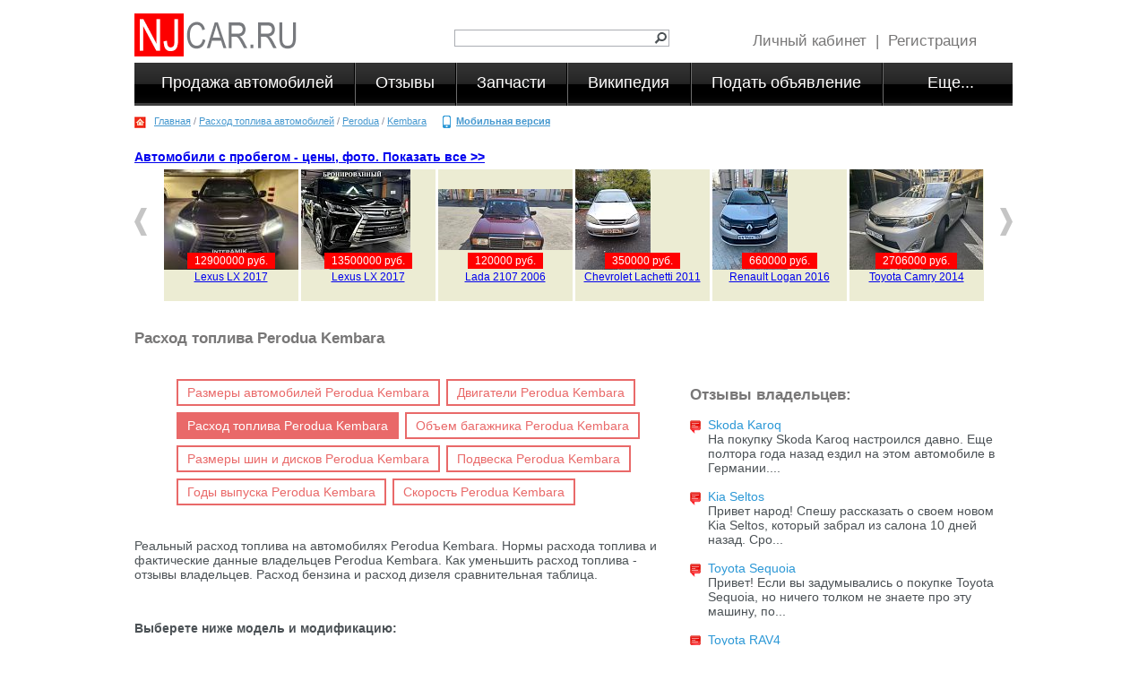

--- FILE ---
content_type: text/html; charset=utf-8
request_url: https://www.njcar.ru/fuel/Perodua/Kembara/
body_size: 11377
content:
<!DOCTYPE html PUBLIC "-//W3C//DTD XHTML 1.0 Transitional//EN" "http://www.w3.org/TR/xhtml1/DTD/xhtml1-transitional.dtd">
<html xmlns="http://www.w3.org/1999/xhtml" xml:lang="en" lang="rus">
<head>
        <meta http-equiv="Content-Type" content="text/html; charset=utf-8" />
        <meta name="keywords" content="расход топлива, норма расхода, расход бензина, расход дизеля, расход топлива на 100, расход дизельного топлива, большой расход топлива, норма расхода Perodua Kembara, расход бензина Perodua Kembara, расход дизеля Perodua Kembara, расход топлива Perodua Kembara на 100, расход топлива Perodua, норма расхода Perodua, расход бензина Perodua, расход дизеля Perodua, расход топлива Perodua на 100, расход дизельного топлива Perodua, большой расход топлива Perodua" />
        <meta name="description" content="Реальный расход топлива на автомобилях Perodua Kembara. Нормы расхода топлива  и фактические данные владельцев Perodua Kembara. Как уменьшить расход топлива - отзывы владельцев. Расход бензина и расход дизеля сравнительная таблица." />
                		<link rel="alternate" media="only screen and (max-width: 640px)" href="https://www.m.njcar.ru/fuel/Perodua/Kembara/" >
        <link href="/bitrix/components/allbitrix/autobase.list/templates/.default/style.css?14747746541865" type="text/css"  rel="stylesheet" />
<link href="/bitrix/components/allbitrix/propsal.list.carousel/templates/.default/style.css?14747746541689" type="text/css"  rel="stylesheet" />
<link href="/bitrix/templates/inner_new/components/bitrix/menu/autobase/style.css?1474774657626" type="text/css"  rel="stylesheet" />
<link href="/bitrix/templates/mobile/js/formstyler/jquery.formstyler.css?147477465712363" type="text/css"  data-template-style="true"  rel="stylesheet" />
<link href="/bitrix/templates/inner_new/components/bitrix/system.auth.form/alxtemplate_njcar/style.css?14747746577729" type="text/css"  data-template-style="true"  rel="stylesheet" />
<link href="/bitrix/templates/inner_new/components/bitrix/system.auth.form/alxtemplate_njcar/template_style.css?14747746578066" type="text/css"  data-template-style="true"  rel="stylesheet" />
<link href="/bitrix/templates/.default/ajax/ajax.min.css?1474774657420" type="text/css"  data-template-style="true"  rel="stylesheet" />
<link href="/bitrix/templates/.default/components/bitrix/breadcrumb/.default/style.css?1474774657227" type="text/css"  data-template-style="true"  rel="stylesheet" />
<link href="/bitrix/templates/inner_new/template_styles.css?155911404663759" type="text/css"  data-template-style="true"  rel="stylesheet" />
		 		         <script src="/bitrix/js/main/jquery/jquery-1.12.4.min.js?165872209497163"></script>
<script src="/bitrix/js/main/ajax.min.js?147477465522194"></script>
<script type="text/javascript" src="/bitrix/templates/inner_new/js/jcarousellite_1.0.1.pack.js"></script>



        <script src="/bitrix/templates/mobile/js/formstyler/jquery.formstyler.min.js?147477465718342"></script>
<script src="/bitrix/templates/inner_new/components/bitrix/system.auth.form/alxtemplate_njcar/script.js?14747746571486"></script>
<script src="/bitrix/templates/inner_new/components/bitrix/system.auth.form/alxtemplate_njcar/template_script.js?15065966247683"></script>
<script src="/bitrix/templates/inner_new/components/allbitrix/banners.show_new/new/script.js?14747746571322"></script>
<script src="/bitrix/components/allbitrix/propsal.list.carousel/templates/.default/script.js?14747746542969"></script>

                <link rel="canonical" href="https://www.njcar.ru/fuel/Perodua/Kembara/"/>
		
		
        <title>Расход топлива Perodua Kembara</title>
		<!--[if lte IE 8]>
		<script type="text/javascript" src="/bitrix/templates/inner_new/js/PIE.js"></script>
		<script type="text/javascript" src="/bitrix/templates/inner_new/js/site_ie.js"></script>
		<![endif]-->
						<script type="text/javascript" src="/bitrix/templates/inner_new/js/site.js"></script>

		<!-- Global site tag (gtag.js) - Google Analytics -->
		<script async src="https://www.googletagmanager.com/gtag/js?id=UA-5749024-1"></script>
		<script>
		  window.dataLayer = window.dataLayer || [];
		  function gtag(){dataLayer.push(arguments);}
		  gtag('js', new Date());

		  gtag('config', 'UA-5749024-1');
		</script>
</head>
<body>
<!-- Top.Mail.Ru counter -->
<script type="text/javascript">
	var _tmr = window._tmr || (window._tmr = []);
	_tmr.push({id: "1474617", type: "pageView", start: (new Date()).getTime()});
	(function (d, w, id) {
		if (d.getElementById(id)) return;
		var ts = d.createElement("script"); ts.type = "text/javascript"; ts.async = true; ts.id = id;
		ts.src = "https://top-fwz1.mail.ru/js/code.js";
		var f = function () {var s = d.getElementsByTagName("script")[0]; s.parentNode.insertBefore(ts, s);};
		if (w.opera == "[object Opera]") { d.addEventListener("DOMContentLoaded", f, false); } else { f(); }
	})(document, window, "tmr-code");
</script>
<noscript><div><img src="https://top-fwz1.mail.ru/counter?id=1474617;js=na" style="position:absolute;left:-9999px;" alt="Top.Mail.Ru" /></div></noscript>
<!-- /Top.Mail.Ru counter -->
<div id="main">
	<div class="top_head_block">
								<script type="text/javascript">
			$(document).ready(function()
			{
				width_bann_top = $("body").width();
				var IE = "Microsoft Internet Explorer";
				if(IE == navigator.appName)
					ww = $("#right_head_td").width();
			});
			</script>
						<div style="position:relative;z-index:5; top:0px;"  id="head_bann_top">
				<div class="top_online_bann top_online_bann_new">
					<!-- Yandex.Metrika counter -->
<script src="https://mc.yandex.ru/metrika/watch.js" type="text/javascript"></script>
<script type="text/javascript">
try {
    var yaCounter9787573 = new Ya.Metrika({
        id:9787573,
        clickmap:true,
        trackLinks:true,
        accurateTrackBounce:true
    });
} catch(e) { }
</script>
<noscript><div><img src="https://mc.yandex.ru/watch/9787573" style="position:absolute; left:-9999px;" alt="" /></div></noscript>
<!-- /Yandex.Metrika counter -->
				</div>
			</div>
		</div>
	<div id="header">
		<a href="/" class="logo"><img src="/bitrix/templates/inner_new/images/logo.gif" alt="NJ CAR" /></a>
		<div class="search_block">
			<form action="/search/index.php">
	<input type="text" name="q" value="" size="15" maxlength="50"  class="inputtext"/>
	<input type="submit" name="s" value="" class="submit" alt="Поиск" />		
</form>		</div>
		<div class="auth_block">
		
<noindex>
<!--[if lte IE 6]>
	<link href="/bitrix/templates/inner_new/components/bitrix/system.auth.form/alxtemplate_njcar/template_styles_ie.css" rel="stylesheet" type="text/css" />
<![endif]-->

<!--'start_frame_cache_altasib_auth_form'-->
		

	<div class="auth_block_cont">
	<a href="#" id="altasib_auth_a">Личный кабинет</a> | 
	<a href="/auth/?register=yes"  class="altasib_auth_txt">Регистрация</a>
	</div>
	<form id="info_form">
		<input type="hidden" id="ajaxShowErrors" name="ajaxShowErrors" value="N" />
		<input type="hidden" id="ajaxPath" name="ajaxPath" value="/bitrix/templates/inner_new/components/bitrix/system.auth.form/alxtemplate_njcar/ajax.php" />
	</form>
	<div class="altasib_auth_block" id="altasib_auth_form"></div>
</noindex>
<!--'end_frame_cache_altasib_auth_form'-->					</div>
	</div>

	<div id="top_menu">

	<div style="float:left;width:867px">
<ul class="top-static">

	

				<li class="first_li"><a href="/prices-partners/" class="root-item">Продажа автомобилей</a>
				<div class="inner_menu"><ul><li>
					
				<span style="color:white;font-size: 13px;margin: 0;padding: 0 7px 1px;line-height: 21px;">Новые автомобили и автомобили с пробегом - объявления со всей России. Цены на авторынках. Купить иномарку или отечественный авто. Обмен.</span>
				</li></ul>
				</div>
			</li>	
	
	

	

				<li><a href="/reviews/" class="root-item">Отзывы</a>
				<div class="inner_menu"><ul><li>
					
				<span style="color:white;font-size: 13px;margin: 0;padding: 0 7px 1px;line-height: 21px;">Более 2000 отзывов владельцев автомобилей с фотографиями. Личный опыт эксплуатации авто и советы бывалых автомобилистов.</span>
				</li></ul>
				</div>
			</li>	
	
	

	

				<li><a href="/russia/razborka/" class="root-item">Запчасти</a>
				<div class="inner_menu"><ul><li>
					
				<span style="color:white;font-size: 13px;margin: 0;padding: 0 7px 1px;line-height: 21px;">Поиск Б/У запчастей на авторазборках по всей России. Контрактные запчасти с минимальным износом.</span>
				</li></ul>
				</div>
			</li>	
	
	

	

				<li><a href="/wiki/" class="root-item">Википедия</a>
				<div class="inner_menu"><ul><li>
					
				<span style="color:white;font-size: 13px;margin: 0;padding: 0 7px 1px;line-height: 21px;">Подробный справочник по всем маркам и моделям автомобилей. Годы выпуска, фотографии, реальный расход топлива, технические характеристики.</span>
				</li></ul>
				</div>
			</li>	
	
	

	

				<li><a href="/add_proposal/" class="root-item">Подать объявление</a>
				<div class="inner_menu"><ul><li>
					
				<span style="color:white;font-size: 13px;margin: 0;padding: 0 7px 1px;line-height: 21px;">На нашем портале Вы можете подать объявление за 5 минут на 30 самых посещаемых автосайтов рунета, включая Авто ру, Дром ру и Авито.</span>
				</li></ul>
				</div>
			</li>	
	
	


</ul>
</div>
			<div class="dop_top_menu">
				<span class="level1_item">Еще...</span>
				<div class="inner_menu">
					
<ul class="menu_right">

			<li><a href="/news/">Новости</a></li>
		
			<li><a href="/news_dealer/">Акции и скидки</a></li>
		
			<li><a href="/safety/">Краш-тесты</a></li>
		
			<li><a href="/articles/">Статьи</a></li>
		
			<li><a href="/russia/avtoservis/">Автосервисы</a></li>
		
			<li><a href="/tires/">Шины и Диски</a></li>
		
			<li><a href="/fuel/" class="selected">Расход топлива</a></li>
		
			<li><a href="/contacts/">Контакты</a></li>
		

</ul>
										</div>
			</div>
		<div class="clear_block">&nbsp;</div>

	</div>
	<div id="content">
        <div class="breadclumb">
                <ul class="breadcrumb-navigation"><li><a href="/">Главная</a></li><li><span>/</span></li><li><a href="/fuel/" title="Расход топлива автомобилей">Расход топлива автомобилей</a></li><li><span>/</span></li><li><a href="/fuel/Perodua/" title="Perodua">Perodua</a></li><li><span>/</span></li><li><a href="/fuel/Perodua/Kembara/" title="Kembara">Kembara</a></li></ul>        
                <a class="mobile" href="https://www.m.njcar.ru/fuel/Perodua/Kembara/">Мобильная версия</a>

		<div class="clear_block">&nbsp;</div>
        </div>
						
				<h4 class="carousel_price"><a href="/prices-partners/all/">Автомобили с пробегом - цены, фото. Показать все >></a></h4>
<div class="slider_pic_block_list">
		<div class="slider_pic_next">&nbsp;</div>
	<div class="slider_pic_prev">&nbsp;</div>
		<table cellpadding="0" cellspacing="0" border="0">
	<tr>
		<td>
		<div class="slider_pic_block_list_cont">
			<ul>
									<li>
					<div class="item_pic">
					<table width="100%" height="100%" cellpadding="0" cellspacing="0" border="0"><tr><td valign="center" align="center">
						<a title="Продажа Lexus LX 2017" href="/prices-partners/Lexus/LX/5536772.html?img=28649370">			
						<img src="/upload/main/c33/5ozxil5budj0yhzt7po5offm6b9zfuhx/%D0%B8%D0%B7%D0%BE%D0%B1%D1%80%D0%B0%D0%B6%D0%B5%D0%BD%D0%B8%D0%B5_2026-01-22_131628872.png" border="0" alt="Lexus LX 2017" width="150" height="112" />						</a>
					</td></tr></table>	
					</div>
					<div class="item_price"><span>12900000 руб.</span></div>					
					<div class="item_name"><a title="Продажа Lexus LX 2017" href="/prices-partners/Lexus/LX/5536772.html">Lexus LX 2017</a></div>									
				</li>
										<li>
					<div class="item_pic">
					<table width="100%" height="100%" cellpadding="0" cellspacing="0" border="0"><tr><td valign="center" align="center">
						<a title="Продажа Lexus LX 2017" href="/prices-partners/Lexus/LX/5536770.html?img=28649368">			
						<img src="/upload/resize_cache/iblock/353/b0ixtmmbni65y39mrl3q0hulumt3j6wu/150_112_1/%D0%B1%D1%80%D0%BE%D0%BD%D0%B8%D1%80%D0%BE%D0%B2%D0%B0%D0%BD%D0%BD%D1%8B%D0%B9%201.jpg" border="0" alt="Lexus LX 2017" width="122" height="112" />						</a>
					</td></tr></table>	
					</div>
					<div class="item_price"><span>13500000 руб.</span></div>					
					<div class="item_name"><a title="Продажа Lexus LX 2017" href="/prices-partners/Lexus/LX/5536770.html">Lexus LX 2017</a></div>									
				</li>
										<li>
					<div class="item_pic">
					<table width="100%" height="100%" cellpadding="0" cellspacing="0" border="0"><tr><td valign="center" align="center">
						<a title="Продажа Lada 2107 2006" href="/prices-partners/Lada/2107/5536527.html?img=28649065">			
						<img src="/upload/resize_cache/main/1ec/8d45alzo2hcf2w1sm2ciaaajx2pdf7yf/150_112_1/1763201382664.jpg" border="0" alt="Lada 2107 2006" width="150" height="68" />						</a>
					</td></tr></table>	
					</div>
					<div class="item_price"><span>120000 руб.</span></div>					
					<div class="item_name"><a title="Продажа Lada 2107 2006" href="/prices-partners/Lada/2107/5536527.html">Lada 2107 2006</a></div>									
				</li>
										<li>
					<div class="item_pic">
					<table width="100%" height="100%" cellpadding="0" cellspacing="0" border="0"><tr><td valign="center" align="center">
						<a title="Продажа Chevrolet Lachetti 2011" href="/prices-partners/Chevrolet/Lachetti/5536416.html?img=28648894">			
						<img src="/upload/resize_cache/main/b0c/2cnwx3fsveej0nvrpczy8uuokq2m0znu/150_112_1/IMG_20251008_172302%20%282%29.jpg" border="0" alt="Chevrolet Lachetti 2011" width="84" height="112" />						</a>
					</td></tr></table>	
					</div>
					<div class="item_price"><span>350000 руб.</span></div>					
					<div class="item_name"><a title="Продажа Chevrolet Lachetti 2011" href="/prices-partners/Chevrolet/Lachetti/5536416.html">Chevrolet Lachetti 2011</a></div>									
				</li>
										<li>
					<div class="item_pic">
					<table width="100%" height="100%" cellpadding="0" cellspacing="0" border="0"><tr><td valign="center" align="center">
						<a title="Продажа Renault Logan 2016" href="/prices-partners/Renault/Logan/5536368.html?img=28648776">			
						<img src="/upload/resize_cache/main/f4b/97wqju0p6fj8tr7h3y4e0caly7th7anh/150_112_1/IMG-20251007-WA0011.jpg" border="0" alt="Renault Logan 2016" width="84" height="112" />						</a>
					</td></tr></table>	
					</div>
					<div class="item_price"><span>660000 руб.</span></div>					
					<div class="item_name"><a title="Продажа Renault Logan 2016" href="/prices-partners/Renault/Logan/5536368.html">Renault Logan 2016</a></div>									
				</li>
										<li>
					<div class="item_pic">
					<table width="100%" height="100%" cellpadding="0" cellspacing="0" border="0"><tr><td valign="center" align="center">
						<a title="Продажа Toyota Camry 2014" href="/prices-partners/Toyota/Camry/5536313.html?img=28648707">			
						<img src="/upload/resize_cache/main/9f2/3jylkg8uk2w6yt5lfuexy8fvnv2no4fq/150_112_1/1.jpg" border="0" alt="Toyota Camry 2014" width="149" height="112" />						</a>
					</td></tr></table>	
					</div>
					<div class="item_price"><span>2706000 руб.</span></div>					
					<div class="item_name"><a title="Продажа Toyota Camry 2014" href="/prices-partners/Toyota/Camry/5536313.html">Toyota Camry 2014</a></div>									
				</li>
										<li>
					<div class="item_pic">
					<table width="100%" height="100%" cellpadding="0" cellspacing="0" border="0"><tr><td valign="center" align="center">
						<a title="Продажа Toyota Camry 2022" href="/prices-partners/Toyota/Camry/5536301.html?img=28648694">			
						<img src="/upload/resize_cache/main/8ea/sfe8f5a1m88hkerhrx9g163x6si4jgiw/150_112_1/1.jpg" border="0" alt="Toyota Camry 2022" width="149" height="112" />						</a>
					</td></tr></table>	
					</div>
					<div class="item_price"><span>3132000 руб.</span></div>					
					<div class="item_name"><a title="Продажа Toyota Camry 2022" href="/prices-partners/Toyota/Camry/5536301.html">Toyota Camry 2022</a></div>									
				</li>
						</ul>
		</div>
		</td>
	</tr>
	</table>
</div>
<script type="text/javascript">
$(document).ready(function(){
	 $(".slider_pic_block_list .slider_pic_block_list_cont").jCarouselLite({
	btnNext: ".slider_pic_block_list .slider_pic_next",
	btnPrev: ".slider_pic_block_list .slider_pic_prev",
	speed: 800,
	visible: 6	});
})
</script>
<br />
<br />
     	  <div class="page_content">
	  
<h1>Расход топлива Perodua Kembara</h1>
<div class="autobase_page">
	
<ul class="autobase-menu">

			<li><a href="/dimensions/Perodua/Kembara/">Размеры автомобилей Perodua Kembara</a></li>
		
			<li><a href="/engine/Perodua/Kembara/">Двигатели Perodua Kembara</a></li>
		
			<li class="selected"><a href="/fuel/Perodua/Kembara/" >Расход топлива Perodua Kembara</a></li>
		
			<li><a href="/trunk/Perodua/Kembara/">Объем багажника Perodua Kembara</a></li>
		
			<li><a href="/tires/Perodua/Kembara/">Размеры шин и дисков Perodua Kembara</a></li>
		
			<li><a href="/suspension/Perodua/Kembara/">Подвеска Perodua Kembara</a></li>
		
			<li><a href="/year/Perodua/Kembara/">Годы выпуска Perodua Kembara</a></li>
		
			<li><a href="/speed/Perodua/Kembara/">Скорость Perodua Kembara</a></li>
		

</ul>

<br style="clear:both;"/>
	<br><p>
	Реальный расход топлива на автомобилях Perodua Kembara. Нормы расхода топлива  и фактические данные владельцев Perodua Kembara. Как уменьшить расход топлива - отзывы владельцев. Расход бензина и расход дизеля сравнительная таблица.	</p><br>
	<p align="center">
<!-- Yandex.RTB R-A-835704-3 -->
<div id="yandex_rtb_R-A-835704-3"></div>
<script type="text/javascript">
    (function(w, d, n, s, t) {
        w[n] = w[n] || [];
        w[n].push(function() {
            Ya.Context.AdvManager.render({
                blockId: "R-A-835704-3",
                renderTo: "yandex_rtb_R-A-835704-3",
                async: true
            });
        });
        t = d.getElementsByTagName("script")[0];
        s = d.createElement("script");
        s.type = "text/javascript";
        s.src = "//an.yandex.ru/system/context.js";
        s.async = true;
        t.parentNode.insertBefore(s, t);
    })(this, this.document, "yandexContextAsyncCallbacks");
</script>
<p>
<b>Выберете ниже модель и модификацию:</b>
<p>	<table width="100%" cellspacing="1" cellpadding="0" border="0" class="tables-series">
		<tr class="bg title_tr">
			<td width="40%"><b>Модификация</b></td>
			<td><b>Рекомендуемое топливо</b></td>
			<td><b>Расход по городу</b></td>
			<td><b>Расход по трассе</b></td>
			<td><b>Смешанный цикл</b></td>
		</tr>
															<tr >
					<td width="40%">
												Kembara / 1.3 AT (140 л.с.) (2000)
											</td>
					<td>АИ-95 </td>
					<td>
												<a title="Реальный расход топлива Perodua Kembara 1.3 AT (140 л.с.)" href="/wiki/Perodua/Kembara/10116/">норма>></a>
											</td>
					<td> </td>
					<td> </td>
				</tr>
															<tr class="bg">
					<td width="40%">
												<a title="Реальный расход топлива Perodua Kembara 1.3 AT (140 л.с.) 4WD" href="/wiki/Perodua/Kembara/10117/">Kembara / 1.3 AT (140 л.с.) 4WD (2000)</a>
											</td>
					<td>АИ-95 </td>
					<td>
												10,8 л											</td>
					<td>7,2 л</td>
					<td>8,4 л</td>
				</tr>
															<tr >
					<td width="40%">
												Kembara / 1.3 AT (86 л.с.) (1998)
											</td>
					<td>АИ-95 </td>
					<td>
												<a title="Реальный расход топлива Perodua Kembara 1.3 AT (86 л.с.)" href="/wiki/Perodua/Kembara/10118/">норма>></a>
											</td>
					<td> </td>
					<td> </td>
				</tr>
															<tr class="bg">
					<td width="40%">
												Kembara / 1.3 AT (86 л.с.) 4WD (1998)
											</td>
					<td>АИ-95 </td>
					<td>
												<a title="Реальный расход топлива Perodua Kembara 1.3 AT (86 л.с.) 4WD" href="/wiki/Perodua/Kembara/10119/">норма>></a>
											</td>
					<td> </td>
					<td> </td>
				</tr>
															<tr >
					<td width="40%">
												Kembara / 1.3 MT (140 л.с.) (2000)
											</td>
					<td>АИ-95 </td>
					<td>
												<a title="Реальный расход топлива Perodua Kembara 1.3 MT (140 л.с.)" href="/wiki/Perodua/Kembara/10120/">норма>></a>
											</td>
					<td> </td>
					<td> </td>
				</tr>
															<tr class="bg">
					<td width="40%">
												<a title="Реальный расход топлива Perodua Kembara 1.3 MT (140 л.с.) 4WD" href="/wiki/Perodua/Kembara/10121/">Kembara / 1.3 MT (140 л.с.) 4WD (2000)</a>
											</td>
					<td>АИ-95 </td>
					<td>
												9,4 л											</td>
					<td>6,8 л</td>
					<td>7,7 л</td>
				</tr>
															<tr >
					<td width="40%">
												Kembara / 1.3 MT (86 л.с.) (1998)
											</td>
					<td>АИ-95 </td>
					<td>
												<a title="Реальный расход топлива Perodua Kembara 1.3 MT (86 л.с.)" href="/wiki/Perodua/Kembara/10122/">норма>></a>
											</td>
					<td> </td>
					<td> </td>
				</tr>
															<tr class="bg">
					<td width="40%">
												<a title="Реальный расход топлива Perodua Kembara 1.3 MT (86 л.с.) 4WD" href="/wiki/Perodua/Kembara/10123/">Kembara / 1.3 MT (86 л.с.) 4WD (1998)</a>
											</td>
					<td>АИ-95 </td>
					<td>
												9,4 л											</td>
					<td>6,8 л</td>
					<td>7,7 л</td>
				</tr>
											
	</table>
	</div> <div class="clear_block">&nbsp;</div>


                        

                                <div class="clear_block">&nbsp;</div>
                </div>
 		          <div class="right_page_col">
                <div class="line_more_new_bann banner_cols">
        <script type="text/javascript">
$(document).ready(function()
{
        item_a =  $("#bann_block div.name_bann");
        var item_h = 0;
        for(var i=0; i < item_a.length; i++)
                if(item_h < item_a[i].clientHeight)
                {
                        item_h = $(item_a[i]).height();
                };
        for(var i=0; i < item_a.length; i++)
                 $(item_a[i]).css("height" , item_h +"px");
});
</script>
<div id="main_width_bann">
<div id="bann_block">
                <div style="clear:both;height:1px; overflow:hidden;">&nbsp;</div>
</div>
</div>
        </div>    
 <script type="text/javascript">
$(document).ready(function()
{
        item_a =  $("#bann_block1 div.name_bann");
        var item_h = 0;
        for(var i=0; i < item_a.length; i++)
                if(item_h < item_a[i].clientHeight)
                {
                        item_h = $(item_a[i]).height();
                };
        for(var i=0; i < item_a.length; i++)
                 $(item_a[i]).css("height" , item_h +"px");
});
</script>

<div class="line_more_new_bann" style="width:360px !important;">
<div style="width:100%; text-align:center; overflow:hidden;" id="main_width_bann1">
<div style="margin: 0px auto !important; width:360px;">
<div id="bann_block1" style="width:360px;clear:both;">
                <div style="clear:both;height:1px; overflow:hidden;">&nbsp;</div>
</div>
</div>
</div>
</div>
<p align="center">
<!-- Yandex.RTB R-A-835704-3 -->
<div id="yandex_rtb_R-A-835704-3"></div>
<script type="text/javascript">
    (function(w, d, n, s, t) {
        w[n] = w[n] || [];
        w[n].push(function() {
            Ya.Context.AdvManager.render({
                blockId: "R-A-835704-3",
                renderTo: "yandex_rtb_R-A-835704-3",
                async: true
            });
        });
        t = d.getElementsByTagName("script")[0];
        s = d.createElement("script");
        s.type = "text/javascript";
        s.src = "//an.yandex.ru/system/context.js";
        s.async = true;
        t.parentNode.insertBefore(s, t);
    })(this, this.document, "yandexContextAsyncCallbacks");
</script>
<p><br />
	
<div style="margin-bottom:25px;">
                <h3 class="h3_seo">Отзывы владельцев:</h3>
<div class="reviews_content">
                        <div class="review">
                        <h2><a href="/reviews/Skoda/Karoq/5522133.html">Skoda Karoq</a></h2>
                        <p>На покупку Skoda Karoq настроился давно. Еще полтора года назад ездил на этом автомобиле в Германии....</p>
                </div>
                        <div class="review">
                        <h2><a href="/reviews/Kia/Seltos/5521905.html">Kia Seltos</a></h2>
                        <p>Привет народ! Спешу рассказать о своем новом Kia Seltos, который забрал из салона 10 дней назад. Сро...</p>
                </div>
                        <div class="review">
                        <h2><a href="/reviews/Toyota/Sequoia/5521679.html">Toyota Sequoia</a></h2>
                        <p>Привет! Если вы задумывались о покупке Toyota Sequoia, но ничего толком не знаете про эту машину, по...</p>
                </div>
                        <div class="review">
                        <h2><a href="/reviews/Toyota/RAV4/5521531.html">Toyota RAV4</a></h2>
                        <p>Приветствую! Хочу поделиться впечатлениями о новом Toyota RAV4 2019 образца 2019 года. До этого отка...</p>
                </div>
                <a href="/reviews/" class="more">Еще отзывы</a>
        <a href="/reviews/#rew_add" class="plus">Добавить отзыв</a>
</div>
                				</div>
<div class="news_dealers_n news_dealers_bottom_page">
        


<div class="news_list_dealers">
                        <h3 class="h3_seo">
									<a href="/news_dealer/" target="_blank">Новости дилеров:</a>
				</h3>
        <form name="news_list" action="" method="POST">
<table cellpadding="0" cellspacing="0" border="0" width="100%" class="feedback">
                </table>
        <p align="center" class="more_a"><a href="/news_dealer/" target="_blank"><b>Все новости дилеров</b></a></p>

<script language="JavaScript">
function Redirect(val)
{
        if(!val)
        {
                location.href="/news_dealer/";
        }
        else
        {
                location.href="/news_dealer/"+val+"/";
        }
}
</script>
</form>

</div>

</div>
				                </div>
		                <div class="clear_block">&nbsp;</div>
				<br />
			                <!-- Yandex.RTB R-A-53727-11 -->
<div id="yandex_rtb_R-A-53727-11"></div>
<script type="text/javascript">
    (function(w, d, n, s, t) {
        w[n] = w[n] || [];
        w[n].push(function() {
            Ya.Context.AdvManager.render({
                blockId: "R-A-53727-11",
                renderTo: "yandex_rtb_R-A-53727-11",
                async: true
            });
        });
        t = d.getElementsByTagName("script")[0];
        s = d.createElement("script");
        s.type = "text/javascript";
        s.src = "//an.yandex.ru/system/context.js";
        s.async = true;
        t.parentNode.insertBefore(s, t);
    })(this, this.document, "yandexContextAsyncCallbacks");
</script>
<p>                	                <div class="tabs_elem_block">
	<div class="menu_tabs_element" style="margin-bottom: 0px;">
	<table cellpadding="0" cellspacing="0" border="0" width="100%" class="catalog">
		<tr>
			<td align="center">
		<ul style="margin-left:160px;">
				<li><a href="/prices-partners/city.php">Авторынки городов России. Поиск объявлений по продаже авто от частных лиц и автосалонов</a></li>
		</ul>
			</td>
		</tr>
	</table>
	</div>
</div>
<div class="list_cars_manuf">
<table cellpadding="0" cellspacing="0" border="0" width="100%" class="catalog">
<tr>
<td valign="top">

	<div class="catalog_element">
				<span class="title_auto"><a title="Продажа автомобилей с пробегом  в Анапе" href="/prices-partners/Anapa/all/">Анапа</a></span>
				
	</div>


	<div class="catalog_element">
				<span class="title_auto"><a title="Продажа автомобилей с пробегом  в Архангельске" href="/prices-partners/Arhangelsk/all/">Архангельск</a></span>
				
	</div>


	<div class="catalog_element">
				<span class="title_auto"><a title="Продажа автомобилей с пробегом  в Астрахани" href="/prices-partners/Astrahan/all/">Астрахань</a></span>
				
	</div>


	<div class="catalog_element">
				<span class="title_auto"><a title="Продажа автомобилей с пробегом  в Барнауле" href="/prices-partners/Barnaul/all/">Барнаул</a></span>
				
	</div>


	<div class="catalog_element">
				<span class="title_auto"><a title="Продажа автомобилей с пробегом  в Белгороде" href="/prices-partners/Belgorod/all/">Белгород</a></span>
				
	</div>


	<div class="catalog_element">
				<span class="title_auto"><a title="Продажа автомобилей с пробегом  в Благовещенске" href="/prices-partners/Blagoveschensk/all/">Благовещенск</a></span>
				
	</div>


	<div class="catalog_element">
				<span class="title_auto"><a title="Продажа автомобилей с пробегом  в Брянске" href="/prices-partners/Bryansk/all/">Брянск</a></span>
				
	</div>


	<div class="catalog_element">
				<span class="title_auto"><a title="Продажа автомобилей с пробегом  в Великом Новгороде" href="/prices-partners/Velikiy-Novgorod/all/">Великий Новгород</a></span>
				
	</div>


	<div class="catalog_element">
				<span class="title_auto"><a title="Продажа автомобилей с пробегом  в Владивостоке" href="/prices-partners/Vladivostok/all/">Владивосток</a></span>
				
	</div>


	<div class="catalog_element">
				<span class="title_auto"><a title="Продажа автомобилей с пробегом  в Владикавказе" href="/prices-partners/Vladikavkaz/all/">Владикавказ</a></span>
				
	</div>


	<div class="catalog_element">
				<span class="title_auto"><a title="Продажа автомобилей с пробегом  в Владимире" href="/prices-partners/Vladimir/all/">Владимир</a></span>
				
	</div>


	<div class="catalog_element">
				<span class="title_auto"><a title="Продажа автомобилей с пробегом  в Волгограде" href="/prices-partners/Volgograd/all/">Волгоград</a></span>
				
	</div>


	<div class="catalog_element">
				<span class="title_auto"><a title="Продажа автомобилей с пробегом  в Вологде" href="/prices-partners/Vologda/all/">Вологда</a></span>
				
	</div>


	<div class="catalog_element">
				<span class="title_auto"><a title="Продажа автомобилей с пробегом  в Воронеже" href="/prices-partners/Voronezh/all/">Воронеж</a></span>
				
	</div>


	<div class="catalog_element">
				<span class="title_auto"><a title="Продажа автомобилей с пробегом  в Грозном" href="/prices-partners/Groznyi/all/">Грозный</a></span>
				
	</div>


	<div class="catalog_element">
				<span class="title_auto"><a title="Продажа автомобилей с пробегом  в Екатеринбурге" href="/prices-partners/Ekaterinburg/all/">Екатеринбург</a></span>
				
	</div>

</td><td valign="top">

	<div class="catalog_element">
				<span class="title_auto"><a title="Продажа автомобилей с пробегом  в Иваново" href="/prices-partners/Ivanovo/all/">Иваново</a></span>
				
	</div>


	<div class="catalog_element">
				<span class="title_auto"><a title="Продажа автомобилей с пробегом  в Ижевске" href="/prices-partners/Izhevsk/all/">Ижевск</a></span>
				
	</div>


	<div class="catalog_element">
				<span class="title_auto"><a title="Продажа автомобилей с пробегом  в Иркутске" href="/prices-partners/Irkutsk/all/">Иркутск</a></span>
				
	</div>


	<div class="catalog_element">
				<span class="title_auto"><a title="Продажа автомобилей с пробегом  в Йошкар-Оле" href="/prices-partners/Ioshkarola/all/">Йошкар-Ола</a></span>
				
	</div>


	<div class="catalog_element">
				<span class="title_auto"><a title="Продажа автомобилей с пробегом  в Казани" href="/prices-partners/Kazan/all/">Казань</a></span>
				
	</div>


	<div class="catalog_element">
				<span class="title_auto"><a title="Продажа автомобилей с пробегом  в Калининграде" href="/prices-partners/Kaliningrad/all/">Калининград</a></span>
				
	</div>


	<div class="catalog_element">
				<span class="title_auto"><a title="Продажа автомобилей с пробегом  в Калуге" href="/prices-partners/Kaluga/all/">Калуга</a></span>
				
	</div>


	<div class="catalog_element">
				<span class="title_auto"><a title="Продажа автомобилей с пробегом  в Кемерово" href="/prices-partners/Kemerovo/all/">Кемерово</a></span>
				
	</div>


	<div class="catalog_element">
				<span class="title_auto"><a title="Продажа автомобилей с пробегом  в Кирове" href="/prices-partners/Kirov/all/">Киров</a></span>
				
	</div>


	<div class="catalog_element">
				<span class="title_auto"><a title="Продажа автомобилей с пробегом  в Костроме" href="/prices-partners/Kostroma/all/">Кострома</a></span>
				
	</div>


	<div class="catalog_element">
				<span class="title_auto"><a title="Продажа автомобилей с пробегом  в Краснодаре" href="/prices-partners/Krasnodar/all/">Краснодар</a></span>
				
	</div>


	<div class="catalog_element">
				<span class="title_auto"><a title="Продажа автомобилей с пробегом  в Красноярске" href="/prices-partners/Krasnoyarsk/all/">Красноярск</a></span>
				
	</div>


	<div class="catalog_element">
				<span class="title_auto"><a title="Продажа автомобилей с пробегом  в Кургане" href="/prices-partners/Kurgan/all/">Курган</a></span>
				
	</div>


	<div class="catalog_element">
				<span class="title_auto"><a title="Продажа автомобилей с пробегом  в Курске" href="/prices-partners/Kursk/all/">Курск</a></span>
				
	</div>


	<div class="catalog_element">
				<span class="title_auto"><a title="Продажа автомобилей с пробегом  в Кызыле" href="/prices-partners/Kyzyl/all/">Кызыл</a></span>
				
	</div>


	<div class="catalog_element">
				<span class="title_auto"><a title="Продажа автомобилей с пробегом  в Липецке" href="/prices-partners/Lipetsk/all/">Липецк</a></span>
				
	</div>

</td><td valign="top">

	<div class="catalog_element">
				<span class="title_auto"><a title="Продажа автомобилей с пробегом  в Магадане" href="/prices-partners/Magadan/all/">Магадан</a></span>
				
	</div>


	<div class="catalog_element">
				<span class="title_auto"><a title="Продажа автомобилей с пробегом  в Майкопе" href="/prices-partners/Maykop/all/">Майкоп</a></span>
				
	</div>


	<div class="catalog_element">
				<span class="title_auto"><a title="Продажа автомобилей с пробегом  в Махачкале" href="/prices-partners/Mahachkala/all/">Махачкала</a></span>
				
	</div>


	<div class="catalog_element">
				<span class="title_auto"><a title="Продажа автомобилей с пробегом  в Москве" href="/prices-partners/Moscow/all/">Москва</a></span>
				
	</div>


	<div class="catalog_element">
				<span class="title_auto"><a title="Продажа автомобилей с пробегом  в Мурманске" href="/prices-partners/Murmansk/all/">Мурманск</a></span>
				
	</div>


	<div class="catalog_element">
				<span class="title_auto"><a title="Продажа автомобилей с пробегом  в Набережных Челнах" href="/prices-partners/Naberezhnye_CHelny/all/">Набережные Челны</a></span>
				
	</div>


	<div class="catalog_element">
				<span class="title_auto"><a title="Продажа автомобилей с пробегом  в Нальчике" href="/prices-partners/Nalchik/all/">Нальчик</a></span>
				
	</div>


	<div class="catalog_element">
				<span class="title_auto"><a title="Продажа автомобилей с пробегом  в Нижнем Новгороде" href="/prices-partners/Nizhni%20Novgorod/all/">Нижний Новгород</a></span>
				
	</div>


	<div class="catalog_element">
				<span class="title_auto"><a title="Продажа автомобилей с пробегом  в Новгороде" href="/prices-partners/Novgorod/all/">Новгород</a></span>
				
	</div>


	<div class="catalog_element">
				<span class="title_auto"><a title="Продажа автомобилей с пробегом  в Новосибирске" href="/prices-partners/Novosibirsk/all/">Новосибирск</a></span>
				
	</div>


	<div class="catalog_element">
				<span class="title_auto"><a title="Продажа автомобилей с пробегом  в Омске" href="/prices-partners/Omsk/all/">Омск</a></span>
				
	</div>


	<div class="catalog_element">
				<span class="title_auto"><a title="Продажа автомобилей с пробегом  в Орле" href="/prices-partners/Orel/all/">Орeл</a></span>
				
	</div>


	<div class="catalog_element">
				<span class="title_auto"><a title="Продажа автомобилей с пробегом  в Оренбурге" href="/prices-partners/Orenburg/all/">Оренбург</a></span>
				
	</div>


	<div class="catalog_element">
				<span class="title_auto"><a title="Продажа автомобилей с пробегом  в Пензе" href="/prices-partners/Penza/all/">Пенза</a></span>
				
	</div>


	<div class="catalog_element">
				<span class="title_auto"><a title="Продажа автомобилей с пробегом  в Перми" href="/prices-partners/Perm/all/">Пермь</a></span>
				
	</div>


	<div class="catalog_element">
				<span class="title_auto"><a title="Продажа автомобилей с пробегом  в Петрозаводске" href="/prices-partners/Petrozavodsk/all/">Петрозаводск</a></span>
				
	</div>

</td><td valign="top">

	<div class="catalog_element">
				<span class="title_auto"><a title="Продажа автомобилей с пробегом  в Петропавловске-Камчатском" href="/prices-partners/Petropavlovsk-Kamchatskiy/all/">Петропавловск-Камчатский</a></span>
				
	</div>


	<div class="catalog_element">
				<span class="title_auto"><a title="Продажа автомобилей с пробегом  в Пскове" href="/prices-partners/Pskov/all/">Псков</a></span>
				
	</div>


	<div class="catalog_element">
				<span class="title_auto"><a title="Продажа автомобилей с пробегом  в Ростове-на-Дону" href="/prices-partners/Rostov-ON-Don/all/">Ростов-на-Дону</a></span>
				
	</div>


	<div class="catalog_element">
				<span class="title_auto"><a title="Продажа автомобилей с пробегом  в Рязани" href="/prices-partners/Ryazan/all/">Рязань</a></span>
				
	</div>


	<div class="catalog_element">
				<span class="title_auto"><a title="Продажа автомобилей с пробегом  в Самаре" href="/prices-partners/Samara/all/">Самара</a></span>
				
	</div>


	<div class="catalog_element">
				<span class="title_auto"><a title="Продажа автомобилей с пробегом  в Санкт-Петербурге" href="/prices-partners/Saint-Petersburg/all/">Санкт-Петербург</a></span>
				
	</div>


	<div class="catalog_element">
				<span class="title_auto"><a title="Продажа автомобилей с пробегом  в Саранске" href="/prices-partners/Saransk/all/">Саранск</a></span>
				
	</div>


	<div class="catalog_element">
				<span class="title_auto"><a title="Продажа автомобилей с пробегом  в Саратове" href="/prices-partners/Saratov/all/">Саратов</a></span>
				
	</div>


	<div class="catalog_element">
				<span class="title_auto"><a title="Продажа автомобилей с пробегом  в Севастополе" href="/prices-partners/Sevastopol/all/">Севастополь</a></span>
				
	</div>


	<div class="catalog_element">
				<span class="title_auto"><a title="Продажа автомобилей с пробегом  в Симферополе" href="/prices-partners/Simferopol/all/">Симферополь</a></span>
				
	</div>


	<div class="catalog_element">
				<span class="title_auto"><a title="Продажа автомобилей с пробегом  в Смоленске" href="/prices-partners/Smolensk/all/">Смоленск</a></span>
				
	</div>


	<div class="catalog_element">
				<span class="title_auto"><a title="Продажа автомобилей с пробегом  в Сочи" href="/prices-partners/Sochi/all/">Сочи</a></span>
				
	</div>


	<div class="catalog_element">
				<span class="title_auto"><a title="Продажа автомобилей с пробегом  в Ставрополе" href="/prices-partners/Stavropol/all/">Ставрополь</a></span>
				
	</div>


	<div class="catalog_element">
				<span class="title_auto"><a title="Продажа автомобилей с пробегом  в Сургуте" href="/prices-partners/Surgut/all/">Сургут</a></span>
				
	</div>


	<div class="catalog_element">
				<span class="title_auto"><a title="Продажа автомобилей с пробегом  в Сыктывкаре" href="/prices-partners/Syktyvkar/all/">Сыктывкар</a></span>
				
	</div>


	<div class="catalog_element">
				<span class="title_auto"><a title="Продажа автомобилей с пробегом  в Тамбове" href="/prices-partners/Tambov/all/">Тамбов</a></span>
				
	</div>

</td><td valign="top">

	<div class="catalog_element">
				<span class="title_auto"><a title="Продажа автомобилей с пробегом  в Твери" href="/prices-partners/Tver/all/">Тверь</a></span>
				
	</div>


	<div class="catalog_element">
				<span class="title_auto"><a title="Продажа автомобилей с пробегом  в Тольятти" href="/prices-partners/Tolyatti/all/">Тольятти</a></span>
				
	</div>


	<div class="catalog_element">
				<span class="title_auto"><a title="Продажа автомобилей с пробегом  в Томске" href="/prices-partners/Tomsk/all/">Томск</a></span>
				
	</div>


	<div class="catalog_element">
				<span class="title_auto"><a title="Продажа автомобилей с пробегом  в Туле" href="/prices-partners/Tula/all/">Тула</a></span>
				
	</div>


	<div class="catalog_element">
				<span class="title_auto"><a title="Продажа автомобилей с пробегом  в Тюмени" href="/prices-partners/Tjumen/all/">Тюмень</a></span>
				
	</div>


	<div class="catalog_element">
				<span class="title_auto"><a title="Продажа автомобилей с пробегом  в Улан-Удэ" href="/prices-partners/Ulan-Ude/all/">Улан-Удэ</a></span>
				
	</div>


	<div class="catalog_element">
				<span class="title_auto"><a title="Продажа автомобилей с пробегом  в Ульяновске" href="/prices-partners/Ulyanovsk/all/">Ульяновск</a></span>
				
	</div>


	<div class="catalog_element">
				<span class="title_auto"><a title="Продажа автомобилей с пробегом  в Уфе" href="/prices-partners/Ufa/all/">Уфа</a></span>
				
	</div>


	<div class="catalog_element">
				<span class="title_auto"><a title="Продажа автомобилей с пробегом  в Хабаровске" href="/prices-partners/Habarovsk/all/">Хабаровск</a></span>
				
	</div>


	<div class="catalog_element">
				<span class="title_auto"><a title="Продажа автомобилей с пробегом  в Чебоксарах" href="/prices-partners/Cheboksary/all/">Чебоксары</a></span>
				
	</div>


	<div class="catalog_element">
				<span class="title_auto"><a title="Продажа автомобилей с пробегом  в Челябинске" href="/prices-partners/Chelyabinsk/all/">Челябинск</a></span>
				
	</div>


	<div class="catalog_element">
				<span class="title_auto"><a title="Продажа автомобилей с пробегом  в Чите" href="/prices-partners/chita/all/">Чита</a></span>
				
	</div>


	<div class="catalog_element">
				<span class="title_auto"><a title="Продажа автомобилей с пробегом  в Элисте" href="/prices-partners/Elista/all/">Элиста</a></span>
				
	</div>


	<div class="catalog_element">
				<span class="title_auto"><a title="Продажа автомобилей с пробегом  в Южно-Сахалинске" href="/prices-partners/Yuzhno-Sahalinsk/all/">Южно-Сахалинск</a></span>
				
	</div>


	<div class="catalog_element">
				<span class="title_auto"><a title="Продажа автомобилей с пробегом  в Якутске" href="/prices-partners/Yakutsk/all/">Якутск</a></span>
				
	</div>


	<div class="catalog_element">
				<span class="title_auto"><a title="Продажа автомобилей с пробегом  в Ярославле" href="/prices-partners/Yaroslavl/all/">Ярославль</a></span>
				
	</div>

</td>
</tr>

</table>
</div>
							        </div>
        <div id="footer">
                <div class="foot_menu">
                          <ul class="first_ul">
				<li><a href="/reviews/">Отзывы</a></li>
						<li><a href="/articles/">Видео Тест Драйвы</a></li>
					</ul><ul>
						<li><a href="/safety/">Краш-тесты</a></li>
						<li><a href="/prices-partners/">Все объявления</a></li>
					</ul><ul>
						<li><a href="/news_dealer/">Новости дилеров</a></li>
						<li><a href="/speed/">Скорость автомобилей</a></li>
					</ul><ul>
						<li><a href="/trunk/">Объем багажника</a></li>
						<li><a href="/forum/">Форумы</a></li>
		</ul>

                <div class="foot_dop_menu">
                 <div class="item"><a href="/spr/rules.php">Пользовательское соглашение</a></div>
<div class="item"><a href="/contacts/">Контакты</a></div>                </div>
                <div class="clear_block">&nbsp;</div>
                </div>
                <div class="left_foot_block">
                        <div class="counters">
                                                                <div class="item_counter">
                                        <!--LiveInternet counter--><script type="text/javascript"><!--
                                        document.write("<a href='https://www.liveinternet.ru/click' "+
                                        "target=_blank><img src='//counter.yadro.ru/hit?t44.3;r"+
                                        escape(document.referrer)+((typeof(screen)=="undefined")?"":
                                        ";s"+screen.width+"*"+screen.height+"*"+(screen.colorDepth?
                                        screen.colorDepth:screen.pixelDepth))+";u"+escape(document.URL)+
                                        ";"+Math.random()+
                                        "' alt='' title='LiveInternet' "+
                                        "border=0 width=31 height=31><\/a>")//--></script><!--/LiveInternet-->
                                </div>
                                                                <div class="clear_block">&nbsp;</div>
                        </div>
                        <div class="foot_txt_dop">
                                 &copy; 2007-2023 njcar.ru - "Новые автомобили".                        </div>
                                        </div>
                <div class="foot_right_txt">
                         <p>Новые автомобили и автомобили с пробегом - десятки тысяч объявлений по продаже. Отзывы автовладельцев. 
Технические характеристики и Комплектации. Сравнение моделей и Тест-Драйвы. Новости из мира автомобилей. 
Цены на новые авто. Акции и спецпредложения от автосалонов. Мы поможем Вам сделать свой выбор!</p>
<p>Данный сайт носит информационно-справочный характер и ни при каких условиях не является публичной офертой.</p>
<p>Регистрационный номер СМИ ЭЛ № ФС77-68106 от 21.12.2016. Выдано Федеральной службой по надзору в сфере связи, информационных технологий и массовых коммуникаций. 16+</p>
<p>Учредитель и главный редактор: Ряшенцев С.В., e-mail: admin@njcar.ru , телефон редакции: +73852582147.</p>                </div>
                <div class="clear_block">&nbsp;</div>
        </div>
</div>


</body>
</html>

--- FILE ---
content_type: text/css
request_url: https://www.njcar.ru/bitrix/components/allbitrix/autobase.list/templates/.default/style.css?14747746541865
body_size: 470
content:
.autobase_page
{
	
}
.autobase_page ul.autobase-menu
{
	margin-bottom:35px;
}
.autobase_page ul.autobase-menu li
{
	/*background: none repeat scroll 0 0 #eee;*/
    display: block;
    float: left;
    margin: 0 0 7px 7px;
    padding: 5px 10px; 
    border:2px solid #E96969;
}
.autobase_page ul.autobase-menu li.selected,
.autobase_page ul.autobase-menu li:hover
{
	background: none repeat scroll 0 0 #E96969;
}
.autobase_page ul.autobase-menu li a
{
	color: #E96969;
    font-family: arial,sans-serif;
    font-size: 14px;
	text-decoration: none !important;
	
	outline:none;
}
.autobase_page ul.autobase-menu li.selected a,
.autobase_page ul.autobase-menu li:hover a
{	
	color: #FFF;
}

.autobase_page ul.mark-list
{
	margin-top:10px;
	margin-bottom:20px;
	float:left;
	width:155px;
}
.autobase_page ul.mark-list li
{
	display:block;
	width:175px;
	line-height:2.2;
	/*float:left;*/
}
.autobase_page ul.mark-list li.popular
{
	font-weight: bold;
}

.autobase_page .tables-series
{

}
.autobase_page .tables-series tr.bg td {
    background: none repeat scroll 0 0 #f3f3e9;
    vertical-align: top;
}
.autobase_page .tables-series tr.group_tr td {
    background: none repeat scroll 0 0 #E2E2CE !important;
}

.autobase_page .tables-series p.head_text {
    color: #a6a689;
    margin: 0;
    padding: 0;
}
.autobase_page .tables-series td {
    padding: 5px 10px;
    vertical-align: top;
}
.autobase_page .tables-series td b {
    color: #141414;
}
.autobase_page .tables-series tr.bg td {
    background: none repeat scroll 0 0 #f3f3e9;
    vertical-align: top;
}
.autobase_page .tables-series tr.bg td.nobg {
    background: none repeat scroll 0 0 rgba(0, 0, 0, 0);
    vertical-align: top;
}
.autobase_page .tables-series tr:hover td {
    background-color: #E2E2CE;
}

--- FILE ---
content_type: text/css
request_url: https://www.njcar.ru/bitrix/components/allbitrix/propsal.list.carousel/templates/.default/style.css?14747746541689
body_size: 460
content:
.slider_pic_block_list
{
	position:relative;
	z-index:1;
	zoom:1;
	zoom:1;
	height:147px;
	overflow:hidden;
	padding:0px 26px 0px 29px;
}
.slider_pic_block_list .slider_pic_next
{
	width:14px;
	height:31px;
	position:absolute;
	z-index:100;
	right:0px;
	top:40%;
	cursor:pointer;
	background:url(images/arr_next.gif) 0px 0px no-repeat;
	margin-top:-15px;
}
.slider_pic_block_list .slider_pic_prev
{
	width:14px;
	height:31px;
	position:absolute;
	z-index:100;
	left:0px;
	top:40%;
	cursor:pointer;
	background:url(images/arr_prev.gif) 0px 0px no-repeat;
	margin-top:-15px;
}
.slider_pic_block_list .slider_pic_block_list_cont
{
	float:left;
}
.slider_pic_block_list table
{
	margin: 0px auto;
} 
.slider_pic_block_list ul
{
	padding: 0px;
	margin: 0px;
	list-style:none;
}
.slider_pic_block_list ul li
{
	float:left;
	padding: 0px;
	margin: 0px;
	margin-right: 3px;
	width:150px;
	overflow:hidden;
	height:147px;
	background-color: #ECECD3;
}
.slider_pic_block_list .item_pic
{
	height:112px;	
	display: inline-block;
    vertical-align: middle;
}
.slider_pic_block_list .item_pic img
{
	margin-top:auto;
}
.slider_pic_block_list .item_name
{
	font-size: 12px;
	text-align: center;
	margin-top:4px;
}
.slider_pic_block_list .item_price
{
	font-size: 12px;
	text-align: center;
	margin-top:-17px;
	z-index:3;
}
.slider_pic_block_list .item_price a
{
	text-decoration: none;
}
.slider_pic_block_list .item_price a:hover
{
	text-decoration: none;
}
.slider_pic_block_list .item_price span
{
	background-color: red;
	color: white;
	padding: 2px 8px;
}
h4.carousel_price
{
	margin-bottom:6px;	
}

--- FILE ---
content_type: text/css
request_url: https://www.njcar.ru/bitrix/templates/inner_new/components/bitrix/system.auth.form/alxtemplate_njcar/style.css?14747746577729
body_size: 1744
content:
.shadow_block
{
	position:fixed;
	top: 0px;
	left: 0px;
	height:100%;
	width:100%;
	display:none;
	z-index:900;
	background:#fff;
	filter:progid:DXImageTransform.Microsoft.Alpha(opacity=50);
	-moz-opacity: 0.5;
	-khtml-opacity: 0.5;
	opacity: 0.5;
}
.alx_auth_block
{
	position:fixed;
	width:475px;
	top:50%;
	left:50%;
	color:#ffffff;
	z-index:901;
	text-align:left;
	margin-left:-261px;
	font-size:16px;
	padding: 29px 24px 24px 24px;
	visibility:hidden;
	background:#848484;
	-webkit-border-radius: 4px;
	-moz-border-radius: 4px;
	border-radius: 4px;
	-webkit-box-shadow: #000000 0px 0px 20px;
	-moz-box-shadow: #000000 0px 0px 20px;
	box-shadow: #000000 0px 0px 20px;

}
.alx_auth_block .alx_close_auth
{
	padding: 0px;
	position:absolute;
	right:8px;
	top: 7px;
	cursor:pointer;
	margin: 0px;
}
.alx_auth_block .alx_tabs_auth
{
	padding: 0px;
	margin: 0px;
	height:25px;
	position:relative;
	z-index:1;
	line-height:normal !important;
}
.alx_auth_block .alx_tabs_auth ul
{
	padding: 0px;
	margin: 0px 0px 0px 6px;
	list-style:none;
}
.alx_auth_block .alx_tabs_auth ul li:before
{
	content: "" !important;
}
.alx_auth_block .alx_tabs_auth ul li
{
	padding: 6px 10px 3px 12px;
	margin: 0px;
	text-align:left;
	line-height:normal !important;
	float:left;
	background:url(images/alx_bg_tabs_auth.gif) 0px 0px repeat-x;
	border:1px solid #A9A9A9;
	border-bottom: 0px;
	font-size:12px !important;
	width:93px;
	cursor:pointer;
	color:#D3D3D3;
	background: #878787;
	background: -webkit-gradient(linear, 0 0, 0 bottom, from(#878787), to(#818181));
	background: -webkit-linear-gradient(#878787, #818181);
	background: -moz-linear-gradient(#878787, #818181);
	background: -ms-linear-gradient(#878787, #818181);
	background: -o-linear-gradient(#878787, #818181);
	background: linear-gradient(#878787, #818181);
	margin-right:2px;
	-webkit-border-radius:4px 4px 0px 0px;
	-moz-border-radius: 4px 4px 0px 0px;
	border-radius: 4px 4px 0px 0px;
	list-style:none;
}
.alx_auth_block .alx_tabs_auth ul li.alx_sel_tab_auth
{
	background: #BBBBBB;
	background: -webkit-gradient(linear, 0 0, 0 bottom, from(#BBBBBB), to(#CDCDCD));
	background: -webkit-linear-gradient(#BBBBBB, #CDCDCD);
	background: -moz-linear-gradient(#BBBBBB, #CDCDCD);
	background: -ms-linear-gradient(#BBBBBB, #CDCDCD);
	background: -o-linear-gradient(#BBBBBB, #CDCDCD);
	background: linear-gradient(#BBBBBB, #CDCDCD);
	border: 0px;
	width:93px;
	color:#646464;
	cursor:default;
	padding: 7px 11px 7px 13px;
}
.alx_auth_block .alx_cont_auth_form
{
	padding: 0px;
	margin: 0px;
	position:relative;
	z-index:2;
	background:#676767;
	background: -webkit-gradient(linear, 0 0, 0 bottom, from(#848484), to(#424242));
background: -webkit-linear-gradient(#848484, #424242);
background: -moz-linear-gradient(#848484, #424242);
background: -ms-linear-gradient(#848484, #424242);
background: -o-linear-gradient(#848484, #424242);
background: linear-gradient(#848484, #424242);
border:1px solid #fff;
	-webkit-border-radius: 6px;
	-moz-border-radius: 6px;
	border-radius: 6px;
	padding: 10px;
}
.alx_auth_block .alx_cont_auth_form td
{
	color:#fff;
}
.alx_auth_block .alx_cont_auth_form td a
{
	color:#fff;
}
.alx_auth_block table
{
	margin: 0px auto;
}
.alx_auth_block .alx_cont_auth_form .alx_cont_item_form
{
	display:none;
}

.alx_auth_block .alx_cont_auth_form .alx_sel_form
{
	display:block;
}
.alx_auth_block .alx_cont_auth_form td
{
	padding: 0px 0px 8px 0px;
	margin: 0px;
	text-align:left;
	vertical-align:top;
}
.alx_auth_block .alx_cont_auth_form .alx_auth_form_cont
{
	padding-top:21px;
	padding-bottom:3px;
	font-size:16px;
}
.alx_auth_block .alx_cont_auth_form table,
.alx_auth_block .alx_cont_auth_form table td
{
	font-size:16px;
}
.alx_auth_block td.alx_name_item
{
	width:83px;
	vertical-align:middle;
}
.alx_auth_block .alx_inputtext_bg
{
	width:253px;
	padding: 9px 9px 7px 9px;
	margin: 0px;
	background:#fff;
	color:#5F5F5F;
	-webkit-border-radius: 6px;
	-moz-border-radius: 6px;
	border-radius: 6px;
}
.alx_auth_block .alx_inputtext_bg .inputtext
{
	padding: 0px;
	margin: 0px;
	width:100%;
	font-size:16px;
	font-family:arial, sans-serif;
	color:#5F5F5F;
	border: 0px;
}
.alx_auth_block .alx_inputtext_bg input.string
{
	padding: 0px;
	margin: 0px;
	width:100%;
	font-size:16px;
	font-family:arial, sans-serif;
	color:#5F5F5F;
	border: 0px;
}
.alx_auth_block .alx_inputtext_bg textarea, .alx_auth_block .alx_inputtext_bg select
{
	padding: 0px;
	margin: 0px;
	width:100%;
	font-size:16px;
	resize:none;
	font-family:arial, sans-serif;
	color:#5F5F5F;
	border: 0px;
}
.alx_auth_block .alx_cont_auth_form .alx_item_pole_remember
{
	margin: 5px 0px 18px 0px;
	width:313px;
	position:relative;
	z-index:1;
	padding-top:3px;
	padding-right:40px;
}
.alx_auth_block .alx_cont_auth_form .alx_item_pole_remember .alx_checkbox_block
{
	width:23px;
	height:21px;
	position:absolute;
	z-index:2;
	right: 0px;
	top: 0px;
	background:#fff;
	cursor:pointer;
	-webkit-border-radius: 6px;
	-moz-border-radius: 6px;
	border-radius: 6px;
}
.alx_auth_block .alx_cont_auth_form .alx_item_pole_remember .alx_checked
{
	background:url(images/alx_check_sel.gif) 5px 3px no-repeat #fff !important;
}
.alx_auth_block .clear_block
{
	clear:both;
	height:1px;
	overflow:hidden;
}
.alx_auth_block .alx_submit_block .alx_submit_fon
{
	float:right;
	-webkit-border-radius: 6px;
	-moz-border-radius: 6px;
	border-radius: 6px;
	border:1px solid #FFFFFF;
	background:#D8D8D8;
}
.alx_auth_block .alx_submit_block .alx_submit_fon input
{
	background:url(images/spacer.gif) 0px 0px no-repeat;
	border: 0px;
	cursor:pointer;
	font-size:14px;
	padding: 8px 22px 8px 22px;
	margin: 0px;
	overflow:visible;
	font-family:arial, sans-serif;
	color:#000000;
}
.alx_auth_block .alx_submit_fon_logout
{
	float:right;
	-webkit-border-radius: 6px;
	-moz-border-radius: 6px;
	border-radius: 6px;
	border:1px solid #FFFFFF;
	background:#D8D8D8;
}
.alx_auth_block .alx_submit_fon_logout input
{
	background:url(images/spacer.gif) 0px 0px no-repeat;
	border: 0px;
	cursor:pointer;
	font-size:14px;
	padding: 8px 22px 8px 22px;
	margin: 0px;
	overflow:visible;
	font-family:arial, sans-serif;
	color:#000000;
}
.alx_auth_block .alx_register_form_cont table
{
	width:414px;
	font-size:14px;
	margin: 23px auto 0px auto;
}
.alx_auth_block .alx_register_form_cont td.alx_name_item
{
	font-size:14px;
	width:100%;
	padding-right:10px;
}
.alx_auth_block .starrequired
{
	color:#ffffff;
}
.alx_auth_block .alx_dop_text
{
	font-size:12px;
	width:430px;
	line-height:normal !important;
	margin: 4px auto 17px auto;
}
.alx_auth_block .alx_or_txt
{
	position:absolute;
	z-index:2;
	color:#a1a1a1;
	font-size:12px;
	margin: 2px 0px 0px 0px;
}
.alx_auth_block .alx_noactive_pole
{
	filter:progid:DXImageTransform.Microsoft.Alpha(opacity=30);
	-moz-opacity: 0.3;
	-khtml-opacity: 0.3;
	opacity: 0.3;
}
.alx_auth_block .alx_noactive_pole
{
	cursor:default;
}
.alx_auth_block .alx_noactive_pole input
{
	cursor:default;
}
.alx_auth_block .alx_title_captcha
{
	 padding-top:20px;
	 font-size:16px;
}
.alx_auth_block p
{
	padding: 0px;
	margin: 0px;
}
.alx_auth_block .alx_soc_list
{
	position:absolute;
	width:250px;
	height:26px;
	overflow:hidden;
	margin-top:-38px;
	margin-left:48px;
}
.alx_auth_block .alx_error_text
{
	padding: 10px;
	margin: 0px 0px 20px 0px;
	background:#CDCDCD;
	font-size:12px;
}
.alx_auth_block .alx_error_text .errortext
{
	color:#fff;
}

--- FILE ---
content_type: text/css
request_url: https://www.njcar.ru/bitrix/templates/inner_new/components/bitrix/system.auth.form/alxtemplate_njcar/template_style.css?14747746578066
body_size: 1830
content:
.shadow_block
{
	position:fixed;
	top: 0px;
	left: 0px;
	height:100%;
	width:100%;
	display:none;
	z-index:998;
	background:#fff;
	filter:progid:DXImageTransform.Microsoft.Alpha(opacity=50);
	-moz-opacity: 0.5;
	-khtml-opacity: 0.5;
	opacity: 0.5;
}
.altasib_auth_block
{
	position:absolute;
	box-sizing: content-box;
	position:fixed;
	width:475px;
	top:50%;
	left:50%;
	color:#ffffff;
	z-index:999;
	text-align:left;
	margin-left:-261px;
	font-size:16px;
	padding: 29px 24px 24px 24px;
	visibility:hidden;
	background:#848484;
	-webkit-border-radius: 4px;
	-moz-border-radius: 4px;
	border-radius: 4px;
	-webkit-box-shadow: #000000 0px 0px 20px;
	-moz-box-shadow: #000000 0px 0px 20px;
	box-shadow: #000000 0px 0px 20px;

}
.altasib_auth_block .altasib_close_auth
{
	padding: 0px;
	position:absolute;
	right:8px;
	top: 7px;
	cursor:pointer;
	margin: 0px;
}
.altasib_auth_block .altasib_tabs_auth
{
	padding: 0px;
	margin: 0px;
	height:25px;
	position:relative;
	z-index:1;
	line-height:normal !important;
}
.altasib_auth_block .altasib_tabs_auth ul
{
	padding: 0px;
	margin: 0px 0px 0px 6px;
	list-style:none;
}
.altasib_auth_block .altasib_tabs_auth ul li:before
{
	content: "" !important;
}
.altasib_auth_block .altasib_tabs_auth ul li
{
	padding: 6px 10px 3px 12px;
	margin: 0px;
	text-align:left;
	line-height:normal !important;
	float:left;
	background:url(images/alx_bg_tabs_auth.gif) 0px 0px repeat-x;
	border:1px solid #A9A9A9;
	border-bottom: 0px;
	font-size:12px !important;
	width:93px;
	cursor:pointer;
	color:#D3D3D3;
	background: #878787;
	background: -webkit-gradient(linear, 0 0, 0 bottom, from(#878787), to(#818181));
	background: -webkit-linear-gradient(#878787, #818181);
	background: -moz-linear-gradient(#878787, #818181);
	background: -ms-linear-gradient(#878787, #818181);
	background: -o-linear-gradient(#878787, #818181);
	background: linear-gradient(#878787, #818181);
	margin-right:2px;
	-webkit-border-radius:4px 4px 0px 0px;
	-moz-border-radius: 4px 4px 0px 0px;
	border-radius: 4px 4px 0px 0px;
	list-style:none;
}
.altasib_auth_block .altasib_tabs_auth ul li.altasib_sel_tab_auth
{
	background: #BBBBBB;
	background: -webkit-gradient(linear, 0 0, 0 bottom, from(#BBBBBB), to(#CDCDCD));
	background: -webkit-linear-gradient(#BBBBBB, #CDCDCD);
	background: -moz-linear-gradient(#BBBBBB, #CDCDCD);
	background: -ms-linear-gradient(#BBBBBB, #CDCDCD);
	background: -o-linear-gradient(#BBBBBB, #CDCDCD);
	background: linear-gradient(#BBBBBB, #CDCDCD);
	border: 0px;
	width:93px;
	color:#646464;
	cursor:default;
	padding: 7px 11px 7px 13px;
}
.altasib_auth_block .altasib_cont_auth_form
{
	padding: 0px;
	margin: 0px;
	position:relative;
	z-index:2;
	background:#676767;
	background: -webkit-gradient(linear, 0 0, 0 bottom, from(#848484), to(#424242));
background: -webkit-linear-gradient(#848484, #424242);
background: -moz-linear-gradient(#848484, #424242);
background: -ms-linear-gradient(#848484, #424242);
background: -o-linear-gradient(#848484, #424242);
background: linear-gradient(#848484, #424242);
border:1px solid #fff;
	-webkit-border-radius: 6px;
	-moz-border-radius: 6px;
	border-radius: 6px;
	padding: 10px;
}
.altasib_auth_block .altasib_cont_auth_form td
{
	color:#fff;
}
.altasib_auth_block .altasib_cont_auth_form td a
{
	color:#fff;
}
.altasib_auth_block table
{
	margin: 0px auto;
}
.altasib_auth_block .altasib_cont_auth_form .altasib_cont_item_form
{
	display:none;
}

.altasib_auth_block .altasib_cont_auth_form .altasib_sel_form
{
	display:block;
}
.altasib_auth_block .altasib_cont_auth_form td
{
	padding: 0px 0px 8px 0px;
	margin: 0px;
	text-align:left;
	vertical-align:top;
}
.altasib_auth_block .altasib_cont_auth_form .altasib_auth_form_cont
{
	padding-top:21px;
	padding-bottom:3px;
	font-size:16px;
}
.altasib_auth_block .altasib_cont_auth_form table,
.altasib_auth_block .altasib_cont_auth_form table td
{
	font-size:16px;
}
.altasib_auth_block td.altasib_name_item
{
	width:83px;
	vertical-align:middle;
}
.altasib_auth_block .altasib_inputtext_bg
{
	width:253px;
	padding: 9px 9px 7px 9px;
	margin: 0px;
	background:#fff;
	color:#5F5F5F;
	-webkit-border-radius: 6px;
	-moz-border-radius: 6px;
	border-radius: 6px;
}
.altasib_auth_block .altasib_inputtext_bg .inputtext
{
	padding: 0px;
	margin: 0px;
	width:100%;
	font-size:16px;
	font-family:arial, sans-serif;
	color:#5F5F5F;
	border: 0px;
}
.altasib_auth_block .altasib_inputtext_bg input.string
{
	padding: 0px;
	margin: 0px;
	width:100%;
	font-size:16px;
	font-family:arial, sans-serif;
	color:#5F5F5F;
	border: 0px;
}
.altasib_auth_block .altasib_inputtext_bg textarea, .altasib_auth_block .altasib_inputtext_bg select
{
	padding: 0px;
	margin: 0px;
	width:100%;
	font-size:16px;
	resize:none;
	font-family:arial, sans-serif;
	color:#5F5F5F;
	border: 0px;
}
.altasib_auth_block .altasib_cont_auth_form .altasib_item_pole_remember
{
	margin: 5px 0px 18px 0px;
	width:313px;
	position:relative;
	z-index:1;
	padding-top:3px;
	padding-right:40px;
}
.altasib_auth_block .altasib_cont_auth_form .altasib_item_pole_remember .altasib_checkbox_block
{
	width:23px;
	height:21px;
	position:absolute;
	z-index:2;
	right: 0px;
	top: 0px;
	background:#fff;
	cursor:pointer;
	-webkit-border-radius: 6px;
	-moz-border-radius: 6px;
	border-radius: 6px;
}
.altasib_auth_block .altasib_cont_auth_form .altasib_item_pole_remember .altasib_checked
{
	background:url(images/alx_check_sel.gif) 5px 3px no-repeat #fff !important;
}
.altasib_auth_block .clear_block
{
	clear:both;
	height:1px;
	overflow:hidden;
}
.altasib_auth_block .altasib_submit_block .altasib_submit_fon
{
	float:right;
	-webkit-border-radius: 6px;
	-moz-border-radius: 6px;
	border-radius: 6px;
	border:1px solid #FFFFFF;
	background:#D8D8D8;
}
.altasib_auth_block .altasib_submit_block .altasib_submit_fon input
{
	background:url(images/spacer.gif) 0px 0px no-repeat;
	border: 0px;
	cursor:pointer;
	font-size:14px;
	padding: 8px 22px 8px 22px;
	margin: 0px;
	overflow:visible;
	font-family:arial, sans-serif;
	color:#000000;
}
.altasib_auth_block .altasib_submit_fon_logout
{
	float:right;
	-webkit-border-radius: 6px;
	-moz-border-radius: 6px;
	border-radius: 6px;
	border:1px solid #FFFFFF;
	background:#D8D8D8;
}
.altasib_auth_block .altasib_submit_fon_logout input
{
	background:url(images/spacer.gif) 0px 0px no-repeat;
	border: 0px;
	cursor:pointer;
	font-size:14px;
	padding: 8px 22px 8px 22px;
	margin: 0px;
	overflow:visible;
	font-family:arial, sans-serif;
	color:#000000;
}
.altasib_auth_block .altasib_register_form_cont table
{
	width:414px;
	font-size:14px;
	margin: 23px auto 0px auto;
}
.altasib_auth_block .altasib_register_form_cont td.altasib_name_item
{
	font-size:14px;
	width:100%;
	padding-right:10px;
}
.altasib_auth_block .starrequired
{
	color:#ffffff;
}
.altasib_auth_block .altasib_dop_text
{
	font-size:12px;
	width:430px;
	line-height:normal !important;
	margin: 4px auto 17px auto;
}
.altasib_auth_block .altasib_or_txt
{
	position:absolute;
	z-index:2;
	color:#a1a1a1;
	font-size:12px;
	margin: 2px 0px 0px 0px;
}
.altasib_auth_block .altasib_noactive_pole
{
	filter:progid:DXImageTransform.Microsoft.Alpha(opacity=30);
	-moz-opacity: 0.3;
	-khtml-opacity: 0.3;
	opacity: 0.3;
}
.altasib_auth_block .altasib_noactive_pole
{
	cursor:default;
}
.altasib_auth_block .altasib_noactive_pole input
{
	cursor:default;
}
.altasib_auth_block .altasib_title_captcha
{
	 padding-top:20px;
	 font-size:16px;
}
.altasib_auth_block p
{
	padding: 0px;
	margin: 0px;
}
.altasib_auth_block .altasib_soc_list
{
	position:absolute;
	width:250px;
	height:26px;
	overflow:hidden;
	margin-top:-38px;
	margin-left:48px;
}
.altasib_auth_block .altasib_error_text
{
	padding: 10px;
	margin: 0px 0px 20px 0px;
	background:#CDCDCD;
	font-size:12px;
}
.altasib_auth_block .altasib_error_text .errortext
{
	color:#fff;
	background: none;
	border: none;
	font-size: 14px;	
}
.altasib_soc_list a:hover
{
	border:1px solid #ffffff !important;
}
.altasib_auth_block .altasib_ok_text
{
	margin: 20px 0px;
	font-size:12px;
	color:#FFF;
}
#altasib_item_auth_3
{
	width: 120px;
	white-space: nowrap;
}

--- FILE ---
content_type: text/css
request_url: https://www.njcar.ru/bitrix/templates/inner_new/template_styles.css?155911404663759
body_size: 14296
content:
body, html
{
 padding: 0px;
 margin: 0px;
 height:100%;
 min-width:100%;
 font-size:14px;
 font-family:arial, sans-serif;
 background:#ffffff;
 color:#4c5256;
}
a img
{
	border:0px;
}
.img
{
	float:left;
	margin: 4px 10px 3px 0px !important;
}
input
{
	font-family:tahoma;
}
.page_content a
{
	color:#2C98D6;
}
/*text styles*/
h3.h3_seo
{
  color:#787777;
  font-family:arial;
  font-size:17px;
  font-weight:bold;
  padding: 0px;
  margin: 0px;
  padding: 17px 0px 17px 0px;
}
h3.h3_seo a
{
	color: #787777;
	text-decoration:none;
}
h5
{
	color:#4C5256;
	font-family:arial;
	font-size:17px;
	font-weight:normal;
	padding: 0px;
	margin: 0px;
}
.workarea ul
{
 padding: 0px;
 margin: 0px;
 list-style:none;
}
.workarea ul li
{
 padding: 0px;
 margin: 0px 0px 5px 0px;
 list-style:none;
}
.workarea ul li a
{
 padding: 0px;
 margin: 0px;
  color:#2C98D6;
 list-style:none;
}
.workarea h2 a, .workarea a h2, .workarea h2
{
 vertical-align:top;
 color:#2C98D6;
 text-decoration:none;
 font-size:14px;
 font-weight:normal;
 margin: 0px;
 padding: 0px;
 clear:both;
}
#content a:hover
{
	text-decoration:underline;
}
/********header***********/
#main
{
	width:980px;
	margin: 0px auto;
	position:relative;
	z-index:1;
	zoom:1;
	min-height:100%;
}
#main form
{
	margin: 0px;
	padding: 0px;
}
#main h1
{
	color:#787777;
	font-family:arial;
	font-size:17px;
	font-weight:bold;
	padding: 0px;
	text-align:left;
	margin: 0px 0px 15px 0px;
}
#main h1 a
{
	color:#787777;
	font-family:arial;
	font-size:17px;
	font-weight:bold;
	padding: 0px;
	margin: 0px;
	text-decoration:none;
}
.top_head_block
{
	padding: 0px 0px 0px 0px;
	margin: 0px 0px 10px -20px;
	position:relative;
	z-index:1;
	line-height:0px;
	zoom:1;
	overflow:hidden;
	left:10px;
	width:1000px;
}
.top_head_block *
{
	line-height: normal;
	zoom:1;
}
#header
{
	height:54px;
	padding:2px 0px 4px 0px;
}
#header .logo
{
	float:left;
	display:block;
	position:relative;
	left:-4px;
	zoom:1;
	z-index:1;
	margin-right:161px;
}
#header .search_block
{
	float:left;
	border:1px solid #abadb3;
	padding: 0px;
	margin: 21px 0px 0px 0px;
	width:238px;
	height:17px;
}
#header .search_block input.submit
{
	border: 0px;
	background:url(images/search_submit_bg.gif) top left no-repeat;
	width:14px;
	height:14px;
	padding: 0px;
	float:right;
	overflow:visible;
	margin: 2px 2px 0px 0px;
	cursor:pointer;
}
#header .search_block input.inputtext
{
	width:210px;
	float:left;
	margin:1px 0px 0px 0px;
	font-size:12px !important;
	font-family: arial, sans-serif;
	padding: 0px 0px 0px 3px;
	border: 0px;
	font-size:11px;
}
#header .auth_block
{
	float:right;
	padding: 0px;
	margin: 24px 35px 0px 0px;
	font-size:17px;
	max-width:320px;
	color:#787777;
	font-family: arial;
	text-align:left;
}
#header .auth_block .auth_block_cont
{
	font-size:17px;
	white-space:nowrap;
	overflow:hidden;
	position:relative;
	z-index:1;
	zoom:1;
	max-width:320px;
	color:#787777;
	text-align:left;
	font-family: arial;
}
#header .auth_block .auth_right_shadow
{
	position:absolute;
	right:0px;
	top: 0px;
	bottom: 0px;
	width:10px;
	background:url(images/bg_shadow_auth.png) 0px 0px repeat-y;
}
#header .auth_block a
{
	color:#787777;
	margin: 0px 5px 0px 5px;
	text-decoration:none;
}
#header .auth_block a:hover
{
	text-decoration:underline;
}
#top_menu
{
	background:url(images/bg_top_menu.gif) 0px 0px repeat-x;
	padding: 0px;
	margin: 0px;
	height:48px;
	position:relative;
	z-index:4;
	/*overflow:hidden;*/
	zoom:1;
}
#top_menu ul
{
	padding: 0px;
	margin: 0px;
	list-style:none;
	float:left;
	height:48px;
}
#top_menu ul li
{
	padding: 0px 2px 0px 0px;
	margin: 0px 0px 0px 0px;
	float:left;
	height:50px;
	background:url(images/line_top_menu.gif) right top no-repeat;
	list-style:none;
}

#top_menu ul li a
{
	color:#fffefe;
	font-size:18px;
	text-decoration:none;
	display:block;
	line-height:21px;
	/*padding: 12px 18px 12px 18px;*/
	padding: 12px 16px;
	border-bottom:3px solid #414141;
}
#top_menu ul.top-static li a
{
	color:#fffefe;
	font-size:18px;
	text-decoration:none;
	display:block;
	line-height:21px;
	/*padding: 12px 25px 12px 24px;*/
	padding: 12px 23px 12px 22px;
	border-bottom:3px solid #414141;
}

#top_menu ul li.first_li > a
{
	/*padding-left:38px !important;*/
	padding-left:30px !important;
}
#top_menu ul li:hover a
{
	border-bottom:3px solid #fe0000;
}
#top_menu .dop_top_menu
{
	float:left;
}
#top_menu .dop_top_menu .level1_item
{
	color:#fffefe;
	font-size:18px;
	text-decoration:none;
	display:block;
	line-height:21px;
	cursor:pointer;
	padding: 12px 43px 12px 18px;
	border-bottom:3px solid #414141;
}
#top_menu .dop_top_menu:hover .level1_item
{
	border-bottom:3px solid #fe0000;
}
#top_menu .inner_menu
{
	display:none;
	position:absolute;
	z-index:10;
	zoom:1;
	left: 0px;
	right:0px;
	padding: 4px 4px 7px 4px;
	background:url(images/inner_menu_bg.png) 0px 0px;
}
#top_menu li:hover .inner_menu
{
	display:block;
}
#top_menu .dop_top_menu:hover .inner_menu
{
	display:block;
}
#top_menu .inner_menu ul
{
	padding: 0px;
	height:auto;
	float:none;
	margin: 0px;
	list-style:none;
}
#top_menu .inner_menu ul li
{
	float:left;
	padding: 0px 0px 0px 0px;
	margin: 4px 11px 4px 12px;
	height:auto;
	background:url(/images/spacer.gif) 0px 0px no-repeat;
}
#top_menu .inner_menu ul li a
{
	padding: 0px 7px 1px 7px;
	margin: 0px;
	border: 0px;
	display:block;
	background:url(/images/spacer.gif) 0px 0px no-repeat;
	color:#fff;
	font-size:13px;
	text-decoration:none;
}
#top_menu .inner_menu ul li a:hover
{
	background:#fe0100;
}
.clear_block
{
	padding: 0px;
	margin: 0px;
	height:1px;
	overflow:hidden;
	clear:both;
}
#content
{
	padding: 0px 0px 300px 0px;
	margin: 0px;
}
#content .page_content
{
	float:left;
	width:590px;
	margin-right:20px;
}
#content .right_page_col
{
	float:right;
	width:360px;
	/*overflow:hidden;*/
}
/**************������ ���������********************/
.breadclumb
{
	background:url(images/home.gif) left 1px no-repeat;
	padding: 0px 0px 0px 19px;
	margin: 11px 0px 11px 0px;
	color:#868796;
	font-size:11px;
	min-height:19px;
}
.breadclumb ul
{
	padding: 0px;
	margin: 0px;
	list-style:none;
}
.breadclumb ul li
{
	padding: 0px;
	margin: 0px;
	float:left;
	list-style:none;
}
.breadclumb a
{
	color:#4598CF;
	margin: 0px 3px 0px 3px;
}
#content .breadclumb a:hover
{
	text-decoration:none;
}
.breadclumb a.mobile
{
	font-weight: bold; 
	text-decoration: underline; 
	margin-left: 15px;
}
.breadclumb a.mobile:before
{
	width: 10px;
	height: 14px;
	display: inline-block;
	content: '';
	background:url('[data-uri]') 0 0 no-repeat;
	background-size: auto 14px;
	vertical-align: middle;
	margin-right: 5px;
}
/************end ������ ���������***************/
/*������ ���� � �������� ����������*/
.right_form_search_advert
{
	position:relative;
	z-index:1;
	zoom:1;
	border:1px solid #ececd3;
	background:#f8f8f0;
	-webkit-border-radius: 10px;
	-moz-border-radius: 10px;
	border-radius: 10px;
	padding: 14px 19px 17px 19px;
	margin-bottom:11px;
}
.right_form_search_advert .title_advert
{
	color:#787777;
	margin-bottom:8px;
	font-size:17px;
	font-weight:bold;
}
.right_form_search_advert .right_form_search_advert_cont
{
	background:#e2e2ce;
	padding:12px 9px 7px 9px;
	position:relative;
	z-index:1;
	zoom:1;
}
.right_form_search_advert .right_form_search_advert_cont select
{
	width:100%;
}
.right_form_search_advert .right_form_search_advert_cont .item_pole
{
	margin-bottom:5px;
}
.right_form_search_advert .right_form_search_advert_cont .submit_line
{
	margin-top:13px;
	margin-left:20px;
	text-align:center;
}
.right_form_search_advert .right_form_search_advert_cont .submit_line .item_submit
{
	background:url(images/bg_submit.gif) top left repeat-x;
	font-size:12px;
	font-family:arial, sans-serif;
	cursor:pointer;
	border:1px solid #cccccc;
	-webkit-border-radius: 5px;
	-moz-border-radius: 5px;
	border-radius: 5px;
	position:relative;
	z-index:1;
	height:20px;
	zoom:1;
	width:65px;
	overflow:hidden;
	float:left;
	margin: 0px 1px 0px 2px;
}
.right_form_search_advert .right_form_search_advert_cont .submit_line .item_submit input
{
	padding: 2px 0px 3px 0px;
	overflow:hidden;
	text-align:center;
	margin: 0px;
	display:block;
	background:url(/images/spacer.gif) 0px 0px no-repeat;
	font-size:12px;
	height:auto;
	font-family:arial, sans-serif;
	color:#000;
	border: 0px;
	width:65px;
	cursor:pointer;
}
*:first-child+html .right_form_search_advert .right_form_search_advert_cont .submit_line .item_submit input
{
	position:absolute;
	left: 0px;
}
.right_form_search_advert .add_advert_a
{
	padding: 0px;
	text-align:center;
	margin: 9px 0px 0px 0px;
}
.right_form_search_advert .add_advert_a a
{
	color:#e96969;
	padding-left:16px;
	background:url(images/icon_add_advert.gif) 0px 2px no-repeat;
}
/******�����********/
.light_block
{
	position:relative;
	z-index:1;
	zoom:1;
	border:1px solid #ececd3;
	background:#f8f8f0;
	-webkit-border-radius: 10px;
	-moz-border-radius: 10px;
	border-radius: 10px;
	padding: 11px 15px 0px 12px;
	margin-bottom:11px;
}
#content .light_block h3.h3_seo
{
	padding: 0px;
	margin: 0px 0px 15px 6px;
	font-weight:bold;
	font-size:17px;
	color:#787777;
}
.light_block h1
{
 margin: 1px 0px 5px 0px !important;
}
.light_block p
{
	padding: 0px;
	margin: 0px;
}
.light_block .compare_form_right
{
	padding-bottom:14px;
}
.light_block .compare_form_right label
{
	display:block;
	margin: 7px 0px 5px 6px;
	position:relative;
	font-size:12px;
	padding-left:20px;
	z-index:1;
	zoom:1;
}
.light_block .compare_form_right  label input
{
	position:absolute;
	top:2px;
	margin: 0px;
	left: 1px;
}
*:first-child+html .light_block .compare_form_right  label input
{
	top:-2px;
	margin: 0px;
	left:-3px;
}


.light_block .compare_form_right label a
{
	color:#E96969;
	text-decoration:none;
}
.light_block .compare_form_right .submit_line
{
	padding: 0px;
	margin: 10px 0px 0px 0px;
}
.light_block .compare_form_right .submit_line .item_submit
{
	background:url(images/bg_submit.gif) top left repeat-x;
	font-size:12px;
	font-family:arial, sans-serif;
	cursor:pointer;
	border:1px solid #cccccc;
	-webkit-border-radius: 5px;
	-moz-border-radius: 5px;
	border-radius: 5px;
	position:relative;
	z-index:1;
	height:20px;
	zoom:1;
	width:65px;
	overflow:hidden;
	float:left;
	margin: 0px 1px 0px 2px;
}
.light_block .compare_form_right .submit_line .item_submit input
{
	padding: 2px 0px 3px 0px;
	overflow:hidden;
	text-align:center;
	margin: 0px;
	display:block;
	background:url(/images/spacer.gif) 0px 0px no-repeat;
	font-size:12px;
	height:auto;
	font-family:arial, sans-serif;
	color:#000;
	border: 0px;
	width:65px;
	cursor:pointer;
}
.light_block a
{
	color:#E96969;
}
/*******���������********/
.light_block .compare_right input.submit
{
 background:url(/images/templates/bg_submit2.png) top left no-repeat;
 width:60px;
 border:0px;
 height:22px;
 font-size:11px;
 cursor:pointer;
 cursor:hand;
 margin: 5px 5px 1px 0px;
}
.inputbutton
{
 background:url(/images/templates/bg_submit2.png) top left no-repeat;
 width:60px;
 border:0px;
 height:22px;
 font-size:11px;
 cursor:pointer;
 cursor:hand;
 margin: 5px 5px 1px 0px;
}
/*line banners block*/
.line_more_new_bann
{
	width:720px;
}
#bann_block .item_line_bann p
{
	line-height:13px;
}

.line_more_new_bann div.item_line_bann
{
        width:179px !important;
        min-width:179px !important;
        overflow:hidden;
        background:#F8F8F0;
        float:left;
        padding:9px 0px 0px 0px;
        margin: 0px;
}
.line_more_new_bann div.name_bann
{
        width:170px;
        clear:both;
        margin: 0px 10px 7px 10px;
        text-align:center;
        min-width:170px !important;

}
.line_more_new_bann div.name_bann a
{
	color:#2C98E4;
	text-decoration:none;
	font-size:14px;
}
.line_more_new_bann .item_line_bann_txt
{
	padding: 9px 0px 0px 0px;
	margin: 0px 5px 9px 5px;
	display:block;
	text-align:center;
	line-height:13px;
	height:39px;
	overflow:hidden;
	font-size:11px;
}
#content .line_more_new_bann .item_line_bann_txt a
{
	color:#000000;
	text-decoration:none;
}
.banner_cols
{
        width:360px !important;
        overflow:hidden;
        position:relative;
        z-index:1;
        zoom:1;

}
.banner_cols #bann_block
{
        float:left;
        left: 0px;
        width:360px !important;
        position:relative;
}
.banner_cols div.item_line_bann
{
         width:180px;
         float:left;
         overflow:hidden;
         position:relative;
         z-index:1;
         zoom:1;
         border-bottom:1px solid #ffffff;
}
#bann_block .item_line_bann p
{
	line-height:13px;
}
/*footer style*/
#footer
{
	position:absolute;
	padding: 0px 0px 6px 0px;
	margin: 0px;
	bottom: 0px;
	width:100%;
}
#footer .foot_menu
{
	padding: 17px 19px 9px 0px;
	margin: 0px 0px 7px 0px;
	border:1px solid #ececd3;
}
#footer  a
{
	color:#2c98d6;
}
#footer  a:hover
{
	text-decoration:none;
}
#footer .foot_menu td
{
	/*max-width:187px;*/
}
#footer .foot_menu ul
{
	padding: 0px 0px 0px 20px;
	margin: 0px;
	float:left;
	width:166px;
	border-right:1px solid #f4f4e0;
	list-style:none;
}
#footer .foot_menu ul.first_ul
{
	border-left: 0px;
}
#footer .foot_menu ul li
{
	margin: 0px 0px 3px 0px;
	margin-right:10px;
	padding: 0px;
}
#footer .foot_menu ul li a
{
	font-size:12px;
	color:#2c98d6;
}
#footer .foot_menu ul li a:hover
{
	text-decoration:none;
}
#footer .foot_dop_menu
{
	float:left;
	width:168px;
	padding-left:20px;
	font-size:12px;
}
#footer .foot_dop_menu .item
{
	margin-bottom:8px;
}
#footer .foot_dop_menu .item a:hover
{
	text-decoration:none;
}
#footer  .left_foot_block
{
	float:left;
	width:340px;
	margin-right:12px;
	color:#4c5256;
	font-size:11px;
	padding-top:2px;
}
#footer  .left_foot_block .counters
{
	padding: 0px;
	margin: 0px;
}
#footer  .left_foot_block .counters .item_counter
{
	float:left;
	margin-right:9px;
	margin-bottom:3px;
}
#footer   .foot_right_txt
{
	float:right;
	width:628px;
	color:#4c5256;
	font-size:11px;
}
#footer   .foot_right_txt p
{
	padding: 0px;
	margin: 0px 0px 11px 0px;
}
/*end footer style*/
/********�������**********/
.news_list
{
	clear:both;
	color:#4c5256;
	margin: 0px 0px 0px 0px;
}
.news_list td
{
	vertical-align:top;
	color:#4c5256;
	padding-bottom:15px;
}
.news_list .prew_text
{
	padding: 0px 0px 15px 10px;
	width:90%;
}
.news_list h2 a, .news_list a h2, .news_list h2
{
	vertical-align:top;
	color:#2C98D6;
	text-decoration:none;
	font-size:14px;
	font-weight:normal;
	margin: 0px;
	padding: 0px;
	clear:both;
}
.news_list p
{
	padding: 0px;
	margin: 0px;
	color:#4c5256;
}
.news_list div a
{
	color:#2C98D6;
}
.news_list .data div
{
	float:left;
	margin-bottom:4px !important;
	font-size:11px;
	font-family: tahoma, sans-serif;
}
.news_list  div.day
{
  background:#F02A18;
  color:#FEDFC6;
  width:13px;
  padding: 0px 1px 0px 2px;
  margin: 0px 3px 0px 0px;
}
.news_list  div.month
{
  background:#333333;
  color:#CCCCCC;
  width:13px;
  padding: 0px 0px 0px 1px;
  margin: 0px 3px 0px 0px;
}
.news_list  div.year
{
  background:#333333;
  color:#CCCCCC;
  width:24px;
  padding: 0px 1px 0px 2px;
  margin: 0px 3px 0px 0px;
}
a.more
{
 color:#E96969;
 text-decoration:underline;
 padding: 0px 0px 0px 14px;
 display:block;
 font-size:12px;
 margin: 0px 0px 0px 0px;
 background:url(images/red_arrow.gif) left 3px no-repeat;
}
#content a.more:hover
{
	text-decoration:none !important;
}
#content .more_a a:hover
{
	text-decoration:none;
}
a.back
{
 color:#E96969;
 text-decoration:underline;
 padding: 0px 0px 0px 14px;
 display:block;
 font-size:12px;
 margin: 0px 0px 0px 0px;
 background:url(images/arrow_back.gif) left 3px no-repeat;
}
/********������ � ����-������***********/
.articles
{
 margin-bottom:0px;
}
.articles p
{
 padding: 0px;
 margin: 0px;
 color:#4c5256;
}
.articles td
{
 vertical-align:top;
  color:#4c5256;
  padding: 0px 0px 15px 0px;
}
.articles td img
{
 margin-top:4px;
}
.articles_text
{
 width:90% !important;
}
.article_text
{
 padding: 0px 0px 15px 5px !important;
 vertical-align:top;
}
.articles a.more
{
 margin: 0px 0px 0px 0px;
}
.articles a.back
{
 margin: 12px 0px 0px 0px;
}
/**********������************/
.reviews_content
{
 margin: -2px 0px 11px 0px;
}
.review
{
 background:url(/images/templates/marker_red.gif) 0px 3px no-repeat;
 padding: 0px 0px 0px 20px;
 margin-bottom:16px;
}
#content .reviews_content h2
{
	font-weight:normal;
	padding: 0px;
	margin: 0px;
	color:#2c98d6;
	font-size:14px;
}
#content .reviews_content h2 a
{
	color:#2c98d6;
	text-decoration:none;
	margin-left: 0px;
}
.review p
{
 padding: 0px;
 margin: 0px;
}
.review a
{
 padding: 0px;
 margin: 0px 0px 0px 5px;
 color:#E96969;
 text-decoration:underline;
}
.reviews_content a.more
{
 color:#E96969;
 text-decoration:underline;
 padding: 0px 0px 0px 14px;
 display:block;
 margin: 0px 0px 0px 0px;
 background:url(images/red_arrow.gif) left 3px no-repeat;
}
.reviews_content a.back
{
 color:#E96969;
 text-decoration:underline;
 padding: 0px 0px 0px 14px;
 display:block;
 margin: 0px 0px 0px 0px;
 background:url(/images/templates/arrow_back.gif) left 2px no-repeat;
}
#content .review h2 a:hover
{
	text-decoration:underline;
}
a.plus
{
 background:url(images/red_plus.gif) left 3px no-repeat;
 padding:0px 0px 0px 14px;
 color:#E96969;
 font-size:12px;
 margin: 7px 0px 0px 0px;
 text-decoration:underline;
 display:block;
}
#content a.plus:hover
{
	text-decoration:none;
}

/*********�����������***********/
.proposal_content
{
 margin-top:-2px;
 margin-bottom:0px;
}
.proposal
{
 background:url(/images/templates/marker_auto.gif) 0px 3px no-repeat;
 padding: 0px 0px 0px 20px;
 margin-bottom:15px;

}
.proposal span a
{
  vertical-align:top;
 color:#2C98D6;
 text-decoration:none;
 font-size:14px;
 font-weight:normal;
 margin: 0px;
 padding: 0px 0px 4px 0px;
}
.proposal p
{
 padding: 0px;
 margin: 0px;
}
.proposal a
{
 padding: 0px;
 margin: 0px;
  color:#788495;
 text-decoration:underline;
}
.proposal_content a.more
{
 margin:0px 0px 0px 0px;
}
.proposal_content a.back
{
 margin:0px 0px 0px 0px;
}
/*news of dealers block*/
.news_dealers_n .news_list_dealers h1
{
	color: #787777;
	font-family: arial, sana-serif;
	font-size: 17px;
	font-weight: bold;
	display:inline;
	margin: 0px !important;
	padding: 0px !important;
	text-align:left;
}
.news_dealers_n .news_list_dealers h3.h3_seo
{
	color: #787777;
	font-size: 17px;
	font-weight: bold;
	margin: 0px;
	padding: 17px 0px;
}
.news_dealers_bottom_page .news_list_dealers h3.h3_seo
{
	padding-top: 6px;
}
.news_dealers_n .news_list_dealers h1 a, .news_dealers_n .news_list_dealers h3.h3_seo a
{
	color: #787777;
	text-decoration:none;
}
.news_dealers_n .news_list_dealers .name,
.news_dealers_n .news_list_dealers a.name
{
	display:block !important;
	padding: 0px;
	font-weight:normal;
	color: #2c98d6;
	font-size: 14px;
	text-decoration:none;
}
.news_dealers_n .news_list_dealers .name a
{
	color:#2c98e4 !important;
	font-weight:bold;
}
.news_dealers_n .news_list_dealers .pic_a img
{
	margin-right:6px;
	margin-bottom:2px;
}
.news_dealers_n .more_a
{
	text-align:left;
	font-weight:normal;
	margin-top: 0px;
}
.news_dealers_n .more_a a
{
	background: url(images/red_arrow.gif) left 3px no-repeat;
	color: #e96969;
	display: block;
	margin: 0px;
	font-weight:normal;
	padding:0px 0px 0px 14px;
	text-decoration: underline;
	font-size:12px;
}
.news_dealers_n .more_a a b
{
	font-weight:normal;
}
.news_dealers_n .news_list_dealers td
{
	padding-bottom:15px;
	padding-top: 0px;
}
.news_dealers_n .news_list_dealers table
{
	margin-bottom:0px;
}
/************������************/
.navstring
{
	text-align:right;
	vertical-align:middle !important;
	height:6px;
	padding: 5px 0px 10px 0px !important;
}
.navstring a.sel
{
	color:#E96969;
	text-decoration:none;
	font-weight:bold;
}
.navstring a
{
	color:#2C98D6;
	padding: 0px;
	margin: 0px 0px 0px 5px;
}

.feedback div.vote
{
	padding: 0px;
	margin:0px;
	width:70px;
	float:right !important;
}
.feedback
{
	clear:both;
	margin: 0px 0px 11px 0px;
}
.feedback td
{
	vertical-align:top;
	/*color:#788495;*/
	padding-top:10px;
	padding-bottom:10px;
}
.feedback .prew_text
{
	padding: 10px 0px 16px 5px;
}
.feedback h2 a, .feedback a h2, .feedback h2
{
	vertical-align:top;
	color:#2C98D6;
	text-decoration:none;
	font-size:14px;
	font-weight:normal;
	margin: 0px;
	padding: 0px;
	clear:both;
}
.feedback  p
{
	padding: 0px;
	margin: 0px;
}
.feedback .data
{
	height:18px;
	font-family: tahoma, sans-serif;
	overflow:hidden;
}
.feedback .data div
{
	float:left;
	margin-bottom:4px !important;
	font-size:11px;
}
.feedback div.day
{
	background:#F02A18;
	color:#FEDFC6;
	width:13px;
	padding: 0px 1px 0px 2px;
	margin: 0px 3px 0px 0px;
}
.feedback div.month
{
	background:#333333;
	color:#CCCCCC;
	width:13px;
	padding: 0px 0px 0px 1px;
	margin: 0px 3px 0px 0px;
}
.feedback div.year
{
	background:#333333;
	color:#CCCCCC;
	width:24px;
	padding: 0px 1px 0px 2px;
	margin: 0px 3px 0px 0px;
}
.plusfeedback input
{
	font-size:11px;
	padding: 0px;
}
.plusfeedback select
{
	font-size:11px;
	padding: 1px
	height:16px;
	width:136px;
	margin: 0px;
	font-size:11px;
	border: 1px solid #B3B9C3;
	font-family:tahoma;
}
.plusfeedback select.small
{
	width: 70px;
}
.plusfeedback .inputtext
{
	height:16px;
	width:133px;
	padding: 0px 0px 0px 1px;
	border: 1px solid #B3B9C3;
	font-size:11px;
	color:#141414;
}
.plusfeedback input.inputfile
{
	width:100%;
	font-size:11px;
	color:#141414;
	margin: 0px 0px 15px 0px;
}
.plusfeedback textarea
{
	width:101%;
	height:92px;
	padding:0px;
	margin: 0px;
	font-size:11px;
	color:#141414;
}
.plusfeedback textarea, x:-moz-any-link
 {
	width:100%;
}
.plusfeedback input.submit_big
{
	border: 0px;
	background:url(/images/templates/bg_submit_big.gif) top left no-repeat;
	width:103px;
	height:22px;
	margin: 0px 0px 0px 0px;
	cursor:pointer;
	cursor:hand;
	color:#141414;
}



/*old styles*/
.line_more
{
 width:100%;
 text-align:center;
 padding: 0px 0px 0px 0px;
 margin: 8px 0px 0px 0px;
 height:80px;
}
.line_more div
{
width:33%;
 float:left;
 min-width:200px;
}

.line_more_new_bann div.item_line_bann .name_bann a
{
}
/***********end header*************/
/***********workarea***************/
/*.gray
{
 color:#788495;
}*/



/********��� �������� ��������� �������*********/
.compare h3
{
  color:#4C5256;
  font-family:arial;
  font-size:17px;
  font-weight:normal;
  padding: 0px;
  margin: 5px 0px 5px 0px;
}
 h3
{
  color:#4C5256;
  font-family:arial;
  font-size:17px;
  font-weight:normal;
  padding: 0px;
  margin: 5px 0px 5px 0px;
}
.compare .sel .border_top
{
 background:#ECECD3;

}
.navstring
{
 text-align:right;
 vertical-align:middle !important;
 height:10px;
 color:#788495;
 margin: 0px 0px 0px 0px;
 padding: 0px 0px 5px 0px !important;
}
.navstring font.text
{
 color:#788495;
}
*:first-child+html .navstring {
  height:20px;
  padding: 5px 0px 0px 0px;
  display:block;
}
.navstring font.text b
{
 font-weight:bold;
  color:#E96969 !important;
  margin: 0px 2px 0px 0px;
}
.compare .navstring a.sel
{
 color:#E96969;
 text-decoration:none;
 font-weight:bold;
}
.compare .navstring a
{
 color:#2C98D6 !important;
 padding: 0px;
 margin: 0px 0px 0px 5px;
}
.compare_list .prew_text a
{
 color:#2C98D6 !important;
 padding: 0px;
 margin: 0px 0px 0px 5px;
}
.compare_list tr.bg td
{
 text-align:left;
}
.compare_list .content_compare tr td
{
 text-align:left;
}
.compare .sel td a
{
 color:#000000;
 text-decoration:none;
}
.compare td a
{
 color:#E96969;
 text-decoration:underline;
 padding: 0px 0px 0px 3px;
}
.menu_compare td
{
 padding: 0px 3px 0px 0px;
}
.menu_compare .sel .border_top
{
 background:#ECECD3;

}
.menu_compare .sel td
{
 color:#000000;
 text-decoration:none;
}
.menu_compare .border_top
{
 color:#E96969;
 text-decoration:underline;
 padding: 0px 0px 0px 3px;
}
.menu_compare td a
{
 color:#2C98D6;
 text-decoration:underline;
 padding: 0px 0px 0px 3px;
}
.menu_compare td
{
 padding: 0px 3px 0px 0px;
}
.menu_compare .border_left_menu_element
{
 background:url(/images/templates/left_border.gif) left top no-repeat;
 padding: 0px;
}
.menu_compare .border_right_menu_element
{
 background:url(/images/templates/right_border.gif) right top no-repeat;
 padding: 0px 0px 0px 0px;
}
.menu_compare .sel .border_left_menu_element
{
 background:url(/images/templates/left_sel.gif) left top no-repeat;
 padding: 0px;
}
.menu_compare .sel .border_right_menu_element
{
 background:url(/images/templates/right_sel.gif) right top no-repeat;
 padding: 0px 0px 0px 0px;
}
.menu_compare .border_top
{
 border-top: 1px solid #ECECD3;
  background:#F8F8F0;
  text-align:center;
  padding: 0px 2px;
}
.content_compare h1
{
 margin: 0px !important;
 padding: 0px !important;
}
.compare .border_top
{
 border-top: 1px solid #ECECD3;
  background:#F8F8F0;
  text-align:center;
}
.table_compare_head
{
 border-bottom: 3px solid #ECECD3;
 /*padding: 8px 0px 0px 10px;
/* width:15%;
 color:#A6A689;
 vertical-align:top;*/
}.table_compare_head p
{
 padding: 0px;
 margin: 0px;
}
.content_compare
{
	margin-bottom:10px;
}
.content_compare p.head_text
{
 padding: 0px;
 margin: 0px;
 color:#A6A689;
}
.content_compare td
{
 vertical-align: top;
 padding: 5px 10px 5px 10px;
}
.content_compare td b
{
 color:#141414;
}
.content_compare tr.bg td
{
 vertical-align: top;
 background:#F3F3E9;
}
.content_compare tr.bg td.nobg
{
 vertical-align: top;
 background:none;
}
.content_compare td.prew_text
{
 vertical-align: top;
 text-align:center;
 color:#4C5256;
 padding: 5px 7px 5px 7px;
}
.content_compare td.prew_text b
{

 color:#4C5256;
}
.content_compare b
{
 display:block;
 clear:both;
 color:#141414;
}
.compare a.more
{
   padding: 0px 0px 0px 14px;
   margin: 10px 0px 15px 0px;
}
.compare a.back
{
   padding: 0px 0px 0px 14px;
   margin: 10px 0px 15px 0px;
}
/***********�������� ����������************/
.element_content
{
 margin: 0px 0px 0px 0px;
 vertical-align:top;
 clear:both;
}
.right_content
{
 padding-bottom: 14px;
 padding-top:65px;
}
.element_content h4
{
  font-weight:bold;
  color:#788495;
  font-size:11px;
  padding: 0px;
  margin: 0px;
}
.element_content img
{
 margin: 0px 0px 10px 0px;
}
.element_content_text
{
 padding-left:9px;
}
.element_content p
{
  /*color:#788495;*/
  padding: 0px;
  margin: 0px 0px 18px 0px;
}
.menu_inner
{
        margin: 0px 0px 20px 0px;
        /*border: 1px solid black;*/
}
.menu_inner ul
{
        padding: 0px;
        margin: 0px;
        font-size:11px;
		list-style:none !important;

}
.menu_inner  ul li
{
 padding: 0px 0px 0px 0px;
 margin: 0px 0px 7px 0px;
 border: 1px solid #fff;
 list-style:none !important;
}
ul li a.more
{
      color:#E96969;
 text-decoration:underline;
 padding: 0px 0px 0px 14px;
 display:block;
 margin: 0px 0px 0px 0px;
}
ul li a.back
{
      color:#E96969;
 text-decoration:underline;
 padding: 0px 0px 0px 14px;
 display:block;
 margin: 0px 0px 0px 0px;
}
ul li a.more_sel
{
 color:#4C5256;
text-decoration:underline;
 padding: 0px 0px 0px 14px;
 display:block;
 margin: 0px 0px 0px 0px;
 background:url(images/red_arrow.gif) left 3px no-repeat;
}
.analog_models a.more
{
 margin: 0px 0px 6px 0px;
}
.analog_models a.back
{
 margin: 0px 0px 6px 0px;
}
/********�������� ��������**********/
.catalog
{
 margin-bottom:30px;
}
.catalog div img
{
 margin:30px 10px 20px 0px;
}
.catalog div h1
{
 float:left;
 padding: 0px;
 margin-bottom: 0px;
}
.catalog div.catalog_element
{
 clear:both;
}
.catalog div.catalog_element a
{
 padding: 0px;
 margin: 0px 15px 0px 0px;
 color:#2C98D6;
 white-space:nowrap;
}
/********��� ������ �����������*********/
.up_down img
{
 margin:3px 6px 3px 0px;
}
 /******���� �����������********/
h1 a
{
 color:#2C98D6;
}
.pic
{
 vertical-align:top;
 padding-top:10px;
}
.pic img
{
 margin:0px 10px 20px 0px;
}

.proposal_pro .prew_text
{
 text-align:left !important;
}
.proposal_element p
{
 color:#4C5256;
 margin:10px;
}
.proposal_pro
{
 padding-top:10px;
}
.proposal_pro .title_tbl_prop h3
{
	/*font-weight:bold;*/
}
.proposal_pro .title_tbl_prop
{
	/*background:#F8F8F0;*/
	border-top:1px solid #ECECD3;
	border-bottom: 3px solid #ECECD3;
}
.proposal_element .vote
{
 float:right;
}
.proposal_element td a
{
 color:#2C98D6;
 text-decoration:underline;
 padding: 0px 0px 0px 3px;
}
.table_proposal_element_head
{
 border-bottom: 3px solid #ECECD3;
 /*padding: 8px 0px 0px 10px;
/* width:15%;
 color:#A6A689;
 vertical-align:top;*/
}.table_proposal_element_head p
{
 padding: 0px;
 margin: 0px;
}
/*.submit_bay
{
 border:0px;
 background:url(/images/templates/bg_submit_bay.gif) top left no-repeat #E00802;
 height:48px;
 width:48px;
 color:#fff;
 font-size:12px;
 cursor:pointer;
 cursor:hand;
}*/
.submit_subscr
{
 border:0px;
 background:url(/images/templates/bg_submit_bay.gif) top left no-repeat #E00802;
 height:30px;
 width:110px;
 color:#fff;
 font-size:12px;
 cursor:pointer;
 cursor:hand;
}
/********������������**********/
.articles_crash
{

}
.articles_crash
{
 margin-bottom:0px;
}
.articles_crash  p
{
 padding: 0px;
 margin: 0px;

}
.articles_crash  td
{
 vertical-align:top;
  padding: 10px 0px 10px 0px;
}
.articles_crash .article_text
{
 padding: 10px 0px 10px 5px !important;
 vertical-align:top;
}
.articles_crash a.more
{
 margin: 12px 0px 0px 0px;
}
.articles_crash a.back
{
 margin: 12px 0px 0px 0px;
}
.sis_security
{
 margin: 0px;
 padding: 0px;
 list-style:none;
}
.sis_security li
{
 margin: 0px;
 padding: 0px 0px 0px 20px !important;
 list-style:none;
 background:url(/images/templates/marker_list.gif) left 3px no-repeat;
}
.sis_security li a
{
vertical-align:top;
 color:#2C98D6;
 text-decoration:none;
 font-size:14px;
 font-weight:normal;
 margin: 0px;
 padding: 0px;
 }
.block
{
 width:20%;

}
.block div
{
 padding: 0px;
 margin: 0px 0px 5px 0px;
}
.block div img
{
 padding: 0px;
 margin: 0px 5px 0px 0px;
}
.table_data
{
 margin-bottom:14px;
}
.table_data p.head_text
{
 padding: 0px;
 margin: 0px;
 color:#A6A689;
}
.table_data td
{
 vertical-align: top;
 color:#141414;
 padding: 5px 0px 5px 10px;
}
.table_data td b
{
 color:#141414;
}
.table_data tr.bg td
{
 vertical-align: top;
 background:#F3F3E9;
}
.table_data tr.bg td.nobg
{
 vertical-align: top;
 background:none;
}
.table_data td.prew_text
{
 vertical-align: top;
 text-align:left;
 color:#4C5256;
 width:60%;
 padding: 5px 7px 5px 7px;
}
/********registration***********/
.registration_form
{
 padding: 0px;
 margin: 10px 0px 0px 0px;
}

.registration_form td
{
 padding: 0px;
 margin: 0px;
 vertical-align:top;
}
.registration_form input.inputtext
{
  width:174px;
  height:16px;
  border: 1px solid #A5ACB2;
  padding: 0px 2px 0px 2px;
  margin: 0px 0px 15px 0px;
  font-size:11px;
}
input.submit_registration
{
 width:124px;
 height:22px;
 border:0px;
 color:#141414;
 margin: 0px 0px 0px 0px;
 font-size:11px;
 background:url(/images/templates/bg_submit_registration.gif) top left no-repeat;
}
* html .registration_form input.inputtext
{
  width:174px;
  height:18px;
  border: 1px solid red;
  border: 1px solid #A5ACB2;
  padding: 0px 2px 0px 2px;
  margin: -1px 0px 14px 0px;
  font-size:11px;
}
*:first-child+html table.registration_form input.inputtext
{
  width:174px;
  height:18px;
  border: 1px solid red;
  border: 1px solid #A5ACB2;
  padding: 0px 2px 0px 2px;
  margin: -1px 0px 14px 0px;
  font-size:11px;
}
/********����� ���������*********/
.red_a a
{
  color:#E96969;
}
h1 span
{
 display:block;
 float:left;
 margin-bottom:20px;
}
.assessment select
{
 font-size:11px;
 margin: 0px 0px 10px 0px;
 width:135px;
}
.assessment input.vote_submit
{
 font-size:11px;
 height:22px;
 width:33px;
 border: 0px;
 background:url(/images/templates/bg_submit_vote.gif) top left no-repeat;
}
.reviuw b
{
  display:block;
  float:left;

}
.reviuw p
{
 clear:both;
}
.navstring a
{
 color:#2C98D6;
 padding: 0px;
 margin: 0px 0px 0px 5px;
}
.submit_comment
{
 height:22px;
 width:138px;
 background:url(/images/templates/bg_submit_comment.gif) top left no-repeat;
 border: 0px;
}
/***********end workarea***********************/
/***************������ �������******************/
.right
{
 width:250px !important;
}
/******������ ����*********/
.menu_right
{
 padding: 0px;
 margin: 0px 0px 20px 19px;
 list-style:none;
}
.menu_right li
{
 padding: 0px;
 margin: 4px 0px 0px 0px;
 list-style:none;
 height:22px;
 background:url(/images/templates/line_menu_right.gif) bottom left no-repeat;
}
.menu_right li a
{
 padding: 0px 0px 0px 13px;
 margin: 0px 0px 0px 0px;
 color:#2C98D6;
 font-family:arial;
 font-size:14px;
 text-decoration:none;
 background:url(/images/templates/marker_red_arrow.gif) center left no-repeat;
}
.menu_right li.lost
{
 background:none;
}

/**********�����������***********/
.registr
{
 margin: 0px 0px 9px 0px;
}
.registr label
{
 margin: 0px 0px 0px -1px;
}
* html .registr label
{
 margin: -2px 0px 0px -5px;
}
html:root .registr label
{
   margin: 4px 0px 2px 1px;
}
.registr input.inputtext
{
   width:136px;
   height:16px;
   font-size:11px;
   padding: 0px 0px 0px 2px;
   border: 1px solid #A5ACB2;
   margin: 4px 0px 5px 0px;
}
* html .registr input.inputtext
{
   width:140px;
   height:18px;
   font-size:11px;
   padding: 0px 0px 0px 2px;
   margin: 2px 0px 4px 0px;
}
html:root .registr input.inputtext
{

 margin: 2px 0px 5px 0px;
}
/*.registr input.registr_submit
{
   border: 0px;
   background:url(/images/templates/registr_submit.gif) top left no-repeat #E00802;
   height:40px;
   width:40px;
   margin: 0px 2px 3px 0px;
   font-size:12px;
   color:#ffffff;
   cursor:pointer;
 cursor:hand;
}
* html .registr input.registr_submit
{
   margin: 0px 2px 3px 0px;
}
html:root .registr input.registr_submit
{
   margin: 0px 3px 3px 0px;
}*/
/************end ������ �������****************/
h6 {
        display:inline;
        color:red;
        font-weight:bold;
        font-size:13px;
}


/*advert detail style*/
.advert_detail_block
{
	position:relative;
	z-index:1;
	zoom:1;
	padding-top:16px;
}
.advert_detail_block .price_title
{
	color:#fe0000;
	white-space:nowrap;
}
.advert_detail_block .get_credit
{
	position:absolute;
	top: 15px;
	right: 0px;
	font-weight:normal;
	display:block;
	padding: 0px 0px 0px 19px;
	background:url(images/icon_credit.gif) 0px 3px no-repeat;
	font-size:14px;
	color:#e96969;
}
.advert_detail_block .get_credit:hover
{
	text-decoration:none !important;
}
#content .advert_detail_block h1
{
	margin-bottom:13px;
	padding-right:140px;
	padding-top: 0px;
}
.advert_detail_block a.a_seo
{
        color:red;
        font-family:arial;
        font-size:17px;
        font-weight:bold;
        text-decoration:underline;
}
.advert_detail_block a.a_seo_top
{
        color:#2C98E4;
        font-family:tahoma;
        font-size:14px;
        text-decoration:none;
        border:2px outset #ccc;
        background:#F8F8F0;
        width:300px;
        text-align:center;
        display:block;
        padding: 4px 0px;
}
.advert_detail_block .menu_proposal_element
{
	padding: 0px;
	margin: 0px 0px 11px 0px;
	border-bottom:2px solid #ececd3;
	height:24px;
}
.advert_detail_block .menu_proposal_element ul
{
	padding: 0px;
	margin: 0px 0px 0px 11px;
	list-style:none;
}
.advert_detail_block .menu_proposal_element ul li
{
	padding: 0px;
	margin: 0px 5px 0px 0px;
	list-style:none;
	float:left;
	-webkit-border-radius: 5px 5px 0px 0px;
	-moz-border-radius: 5px 5px 0px 0px;
	border-radius: 5px 5px 0px 0px;
	position:relative;
	z-index:1;
	zoom:1;
	background:#f8f8f0;
}
.advert_detail_block .menu_proposal_element ul li a
{
	display:block;
	padding: 3px 12px 5px 12px;
	margin: 0px;
	line-height:16px;
	color:#e96969;
	font-size:14px;
}
.advert_detail_block .menu_proposal_element ul li a:hover
{
	text-decoration:none !important;
}
.advert_detail_block .menu_proposal_element ul li.sel
{
	background:#ececd3;
}
.advert_detail_block .menu_proposal_element ul li.sel  a
{
	color:#000000;
	text-decoration:none;
}
.advert_detail_block .menu_proposal_element ul li.sel  a:hover
{
	text-decoration:none;
}
/*tabs_menu */
.tabs_elem_block .menu_tabs_element
{
	padding: 0px;
	margin: 0px 0px 11px 0px;
	border-bottom:2px solid #ececd3;
	height:24px;
}
.tabs_elem_block .menu_tabs_element ul
{
	padding: 0px;
	margin: 0px 0px 0px 54px;
	list-style:none;
}
.tabs_elem_block .menu_tabs_element ul li
{
	padding: 0px;
	margin: 0px 5px 0px 0px;
	list-style:none;
	float:left;
	-webkit-border-radius: 5px 5px 0px 0px;
	-moz-border-radius: 5px 5px 0px 0px;
	border-radius: 5px 5px 0px 0px;
	position:relative;
	z-index:1;
	zoom:1;
	background:#f8f8f0;
}
.tabs_elem_block .menu_tabs_element ul li a
{
	display:block;
	padding: 3px 16px 5px 16px;
	margin: 0px;
	line-height:16px;
	color:#e96969;
	font-size:14px;
}
.tabs_elem_block .menu_tabs_element ul li a:hover
{
	text-decoration:none !important;
}
.tabs_elem_block .menu_tabs_element ul li.sel
{
	background:#ececd3;
}
.tabs_elem_block .menu_tabs_element ul li.sel  a
{
	color:#000000;
	text-decoration:none;
}
.tabs_elem_block .menu_tabs_element ul li.sel  a:hover
{
	text-decoration:none;
}

/*end tabs_menu*/
.advert_detail_block .pic_line_more
{
	padding: 0px;
	margin: 0px 0px 8px 0px;
}
.advert_detail_block .pic_line_more .big_pic
{
	padding: 0px;
	margin: 0px 0px 13px 0px;
}
.advert_detail_block .pic_line_more .item_pic
{
	padding: 0px;
	margin: 0px 3px 3px 0px;
	float:left;
}
.advert_detail_block .proposal_pro .prew_text
{
	text-align:left !important;
}
.advert_detail_block .proposal_element p
{
	margin:10px 0px;
}
.advert_detail_block .proposal_pro
{
	padding: 0px;
	margin: 0px;
}
.advert_detail_block .proposal_element .vote
{
	float:right;
}
.advert_detail_block .proposal_element td a
{
	color:#2C98D6;
	text-decoration:underline;
	padding: 0px 0px 0px 0px;
}
#content .advert_detail_block .proposal_element td a:hover
{
	text-decoration:none;
}
.advert_detail_block .menu_proposal_element td
{
	padding: 0px 3px 0px 0px;
}
.advert_detail_block .table_proposal_element_head
{
	border-bottom: 3px solid #ECECD3;
}
.advert_detail_block  .table_proposal_element_head p
{
	padding: 0px;
	margin: 0px;
}
.advert_detail_block  .submit_subscr
{
	border:0px;
	background:url(/images/templates/bg_submit_bay.gif) top left no-repeat #E00802;
	height:30px;
	width:110px;
	color:#fff;
	font-size:12px;
	cursor:pointer;
	cursor:hand;
}
.advert_detail_block  .price_td_proposal
{
	position:relative;
	z-index:1;
	zoom:1;
}
.advert_detail_block  .price_td_proposal .get_credit
{
	position:absolute;
	top: 0px;
	right: -7px;
	font-weight:normal;
	display:block;
	padding: 0px 0px 0px 19px;
	background:url(images/icon_credit.gif) 0px 3px no-repeat;
	font-size:14px;
	color:#e96969;
}
.advert_detail_block  .price_td_proposal .get_credit:hover
{
	text-decoration:none;
}
.advert_detail_block  .proposal_pro .name_prop
{
	width:170px;
}
.advert_detail_block  a.submit_bay
{
	float:right;
	margin-top:9px;
	display:block;
	padding-left:17px;
	background:url(images/submit_bay_bg.gif) 0px 2px no-repeat;
	font-size:14px;
	text-decoration:none;
	color:#e96969;
	margin-bottom:12px;
}
.advert_detail_block .soc_list_vote
{
	font-size:11px;
	position:relative;
	margin-left:-5px;
}
.dop_elem_blocks
{
	width: 550px;
	margin: 15px auto 0px auto;
}
.slider_pic_big
{
	margin-bottom: 10px;
}
.slider_pic_block
{
	position:relative;
	z-index:1;
	zoom:1;
	zoom:1;
	height:78px;
	overflow:hidden;
	padding:0px 26px 0px 29px;
}
.slider_pic_block .slider_pic_next
{
	width:14px;
	height:31px;
	position:absolute;
	z-index:100;
	right:0px;
	top:50%;
	cursor:pointer;
	background:url(images/arr_next.gif) 0px 0px no-repeat;
	margin-top:-15px;
}
.slider_pic_block .slider_pic_prev
{
	width:14px;
	height:31px;
	position:absolute;
	z-index:100;
	left:0px;
	top:50%;
	cursor:pointer;
	background:url(images/arr_prev.gif) 0px 0px no-repeat;
	margin-top:-15px;
}
.slider_pic_block .slider_pic_block_cont
{
	float:left;
}
.slider_pic_block table
{
	margin: 0px auto;
} 
.slider_pic_block ul
{
	padding: 0px;
	margin: 0px;
	list-style:none;
}
.slider_pic_block ul li
{
	float:left;
	padding: 0px;
	margin: 0px;
	width:107px;
	overflow:hidden;
	height:78px;
}
/*reviews*/
.reviews_detail_block
{
	padding: 0px;
	margin: 0px;
}

.reviews_detail_block h1 
{
	overflow:hidden;
	position:relative;
	z-index:1;
	zoom:1;
}
.reviews_detail_block h1 .summary
{
	float:left;
	width:510px;
}
.reviews_detail_block  .vote_reviuw
{
	margin: 3px 0px 0px 5px;
	width:69px;
	float:right;
}

.articles_crash
{
	padding: 0px;
	margin: 0px;
}
.articles_crash .article_text h2
{
	padding: 0px;
	margin: 0px;
	font-weight:normal;
	font-size:14px;
}
.safery_detail .menu_proposal_element
{
	padding: 0px;
	margin: 0px 0px 11px 0px;
	border-bottom:3px solid #ececd3;
	height:24px;
}
.safery_detail .menu_proposal_element ul
{
	padding: 0px;
	margin: 0px 0px 0px 40px;
	list-style:none;
}
.safery_detail .menu_proposal_element ul li
{
	padding: 0px;
	margin: 0px 5px 0px 0px;
	list-style:none;
	float:left;
	-webkit-border-radius: 5px 5px 0px 0px;
	-moz-border-radius: 5px 5px 0px 0px;
	border-radius: 5px 5px 0px 0px;
	position:relative;
	z-index:1;
	zoom:1;
	background:#f8f8f0;
}
.safery_detail .menu_proposal_element ul li a
{
	display:block;
	padding: 3px 16px 5px 16px;
	margin: 0px;
	line-height:16px;
	color:#e96969;
	font-size:14px;
}
.safery_detail .menu_proposal_element ul li a:hover
{
	text-decoration:none !important;
}
.safery_detail .menu_proposal_element ul li.sel
{
	background:#ececd3;
}
.safery_detail .menu_proposal_element ul li.sel  a
{
	color:#000000;
	text-decoration:none;
}
.safery_detail .menu_proposal_element ul li.sel  a:hover
{
	text-decoration:none;
}
.safery_detail .vote
{
	float:right;
}
.news_list_safety .news-item
{
	padding-left:160px;
	margin-bottom:15px;
}
.news_list_safety .pic_block
{
	position:relative;
	z-index: 1;
	zoom:1;
	float:left;
	padding: 0px;
	margin: 0px 0px 0px -160px;
	
}
.catalog_section_list
{
	padding:0px;
	margin: 0px;
}
.catalog_section_list .item_sec
{
	margin: 0px 0px 29px 0px;
	padding: 0px;
	
}
.catalog_section_list .item_sec h3.title_auto
{
	color: #4C5256;
    font-family: arial;
    font-size: 17px;
    font-weight: normal;
    margin: 0px 0px 17px 0px !important;
    padding: 0px !important;
}
.catalog_section_list .item_sec h3.title_auto a
{
	color: #4C5256;
    text-decoration: none;
}
.catalog_section_list .item_sec  .catalog_element_list a
{
	color: #2C98D6;
    margin: 0px 15px 0px 0px;
    padding: 0px;
    white-space: nowrap;
}
.catalog_model_list h2.title_sec_model
{
	color: #2C98D6;
    font-size: 17px;
    font-weight: bold;
    margin: 0px 0px 10px 0px;
    padding: 0px;
}
.catalog_model_list h2.title_sec_model a
{
	color: #2C98D6;
	text-decoration:none;
    font-size: 17px;
    font-weight: bold;  
}
.catalog_model_list .item_model
{
	padding: 12px 0px 12px 10px;
	position:reltive;
	margin-left:-10px;
}
.catalog_model_list .item_model:hover
{
	background:#E2E2CE;
}
.catalog_model_list .item_model .pic_block
{
	float:left;
	width:150px;
	overflow:hidden;
	margin-left:-155px;
	position:relative;
	z-index:1;
	zoom:1;
}
.catalog_model_list .item_model .articles_text
{
	padding-left:155px;
}
.catalog_model_list .see_price_a
{
	color: #4C5256 ;
    font-size: 14px;
}
#catalog_list h2 a, #catalog_list a h2, #catalog_list h2 {
    clear: both;
    color: #2C98D6;
    font-size: 14px;
    font-weight: normal;
    margin: 0;
    padding: 0;
    text-decoration: none;
    vertical-align: top;
}
.reviews_list tr:hover td
{
	background:#E2E2CE;
}
.reviews_add_form h5
{
	padding-bottom:10px;
}
.reviews_add_form td
{
	padding-bottom:10px;	
}
.reviews_add_form td textarea
{
	width:551px;
	padding: 3px 5px;
}
.vote_reviuw
{
	width:70px;
	float:right;
}
.compare_list
{
	
}
.search_filter
{
	background:#E2E2CE;
	padding: 0px 0px 10px 0px !important;

}
.search_filter div
{
	width:33%;
	float:left;
}
.search_filter select
{
	width:179px;
	margin: 10px;
	font-size:12px;
}
.search_filter label.photo_check
{
	margin: 10px;
	display:block;
	width:116px;
	float:right;
}
.search_filter input.submit
{
	background:url(/images/templates/bg_submit2.png) 0px 0px no-repeat;
}
.comment_list
{
	padding: 0px;
	margin: 0px;
}
.comment_list .comment_list_cont
{
	padding: 0px;
	margin: 10px 0px 10px 0px;
}
.comment_list .comment_list_cont .item_comment
{
	padding-bottom:10px;
	border-bottom:1px solid #ECECD3;
	margin-bottom:20px;
	
}
.comment_list .comment_list_cont .item_comment .author_info
{
	overflow: hidden;
	background:#F8F8F0;
	padding:7px;
	margin-bottom:9px;
}
.comment_list .comment_list_cont .item_comment .author_info .author_name
{
	float:left;
	font-weight:bold;
	font-size:16px;
}
.comment_list .comment_list_cont .item_comment .author_info .vote_reviuw
{
	margin-top:3px;
}
.comment_add_form h5
{
	padding-bottom:10px;
}
.comment_add_form td
{
	padding-bottom:10px;	
}
.comment_add_form td textarea
{
	width:551px;
	padding: 3px 5px;
}
.hreview h1 span
{
	float:left;
	width:510px;
}
.add_proposal_a
{
	padding-left:16px !important;
	background:url(images/icon_add_advert.gif) 0px 1px no-repeat;
	font-size:14px !important;
	font-weight:normal !important;
	color:#e96969 !important;
}
.add_proposal_a:hover
{
	text-decoration:none !important;
}
.advert_list_tbl td
{
	padding: 12px 10px;
}
.advert_list_tbl  tr.item_elem:hover td
{
	background:#E2E2CE;
}

.advert_list_tbl .discribe_td 
{
	max-width:320px;
}
.advert_list_tbl .discribe_td .name
{
	font-weight:bold;
}
.advert_list_tbl .discribe_td table 
{
	margin-top:6px;
}
.advert_list_tbl .discribe_td table td
{
	padding: 0px;
}

.advert_list_tbl .discribe_td table td.pic_td
{
	width:1%;
	padding-right:5px;
}
.advert_list_tbl .discribe_td table td.dop_info_td
{
	vertical-align:top;
}
/*.advert_list_tbl .sort_block
{
	position:relative;
	z-index:1;
	zoom:1;
	padding-right:25px;
}
.advert_list_tbl .sort_block .up_down
{
	position:absolute;
	top:5px;
	right:-5px;
}*/
.advert_list_tbl .up_down img
{
 margin:3px 2px 3px 0px;
}
.filter_advert_block
{
	background:#E2E2CE;
	padding: 0px 0px 10px 0px !important;

}
.filter_advert_block div.item_pole
{
	width:33%;
	float:left;
}
.filter_advert_block select
{
	width:179px;
	margin: 10px;
	font-size:12px;
}
.filter_advert_block label.photo_check
{
	margin: 10px;
	display:block;
	width:116px;
	float:right;
}
.filter_advert_block .submit_line
{
	float:left;
}
.filter_advert_block input.submit
{
	background:url(/images/templates/bg_submit2.png) 0px 0px no-repeat;
}
.filter_advert_block .props_list_dop 
{
	text-align:left;
	padding-left:10px;
}
.filter_advert_block .title_props_list_dop
{
	margin-right:10px;
	text-align:center;
	font-size:16px;
	display:block;
	background:#F8F8F0;
	padding: 7px 0px;
	margin-bottom:10px;
}
.filter_advert_block .props_list_dop .item_prop
{
	float:left;
	width:240px;
	margin-right:10px;
	padding: 4px 10px 4px 25px;
}
.filter_advert_block .props_list_dop .item_prop:hover
{
	background:#F8F8F0;
}
.filter_advert_block .props_list_dop .item_prop input
{
	position:absolute;
	margin-left:-20px;
}
.table_edit_price td
{
	padding: 6px 10px;
}
.table_edit_price td.left_
{
	text-align:right;
	vertical-align:top;
}
.table_edit_price td select
{
	width:254px;
	margin-right:40px;
	font-size:12px;
	color:#4c5256;
	font-family: arial, sans-serif;
	border:1px solid #ABADB3;
}
.table_edit_price td input.text
{
	width:250px;
	margin-right:40px;
	font-size:12px;
	color:#4c5256;
	font-family: arial, sans-serif;
	border:1px solid #ABADB3;
}
.table_edit_price td textarea
{
	width:250px !important;
	font-size:12px;
	color:#4c5256;
	margin-right:40px;
	font-family: arial, sans-serif;
	border:1px solid #ABADB3;
}
.content_page_big
{
	width:980px !important;
}
.feed_back_contacts
{

}
.feed_back_contacts td
{
	padding: 6px 10px;
}
.feed_back_contacts td.left_
{
	text-align:right;
	vertical-align:top;
}
.feed_back_contacts td select
{
	width:254px;
	margin-right:40px;
	font-size:12px;
	color:#4c5256;
	font-family: arial, sans-serif;
	border:1px solid #ABADB3;
}
.feed_back_contacts td input.inputtext
{
	width:250px;
	margin-right:40px;
	font-size:12px;
	color:#4c5256;
	font-family: arial, sans-serif;
	border:1px solid #ABADB3;
}
.feed_back_contacts td textarea
{
	width:250px !important;
	font-size:12px;
	color:#4c5256;
	margin-right:40px;
	font-family: arial, sans-serif;
	border:1px solid #ABADB3;
}
#alx_test #ajaxLoaderalx_test
{
	left: 0px !important;
}
.auth_block .registr
{
	font-size:12px;
	margin-top:-20px;
	
}
#header .auth_block .alx_cont_auth_form a
{
	color:#fff;
	padding: 0px;
	margin: 0px;
}
.proposal_pro .add_advert_a {
    margin: 9px 0 0;
    padding: 0;
	float:right;
    text-align: center;
}
.proposal_pro .add_advert_a a {
    background: url(images/icon_add_advert.gif) no-repeat scroll 0 2px transparent;
    color: #E96969;
    padding-left: 16px;
}
.add_review_a
{
    margin: 9px 0 0;
    padding: 0;
}
.add_review_a a {
    background: url(images/icon_add_advert.gif) no-repeat scroll 0 2px transparent;
    color: #E96969;
    padding-left: 16px;
}
.hreview  .menu_proposal_element
{
	overflow:hidden;
	width:581px;
}
.hreview .menu_proposal_element ul li  a
{
	 padding: 3px 14px 5px !important;
}
.hreview .menu_proposal_element ul 
{
	width:600px;
	margin: 0px 0px 0px 4px;
}
/*proposal type price*/
.price_proposal_form_type
{
	padding: 15px 10px 15px 10px;
	margin: 0px;
	-webkit-box-shadow: inset 0px 0px 5px rgba(0,0,0, 0.5);
	-moz-box-shadow:inset 0px 0px 5px rgba(0,0,0, 0.5);
	box-shadow:inset 0px 0px 5px rgba(0,0,0, 0.5);
}
.price_proposal_form_type .title_price_proposal
{
	font-size:18px;	
	color: #787777;
	font-weight:bold;
	margin-bottom:15px;
}
.price_proposal_form_type .dop_info_txt
{
	margin: 0px 0px 15px 0px;
}
.price_proposal_form_type .item_price
{
	float:left;
	padding: 10px 10px;
	margin: 0px 10px 0px 0px;
	width:154px;
	height:130px;
	border:1px solid #8a8a8a;
	font-size:12px;
	-webkit-border-radius: 5px;
	-moz-border-radius: 5px;
	border-radius: 5px;
	color:#fff;
	filter:progid:DXImageTransform.Microsoft.Alpha(opacity=50);
	-moz-opacity: 0.5;
	-khtml-opacity: 0.5;
	opacity: 0.5;
	cursor:pointer;
}
.price_proposal_form_type .item_price_sel
{
	filter:progid:DXImageTransform.Microsoft.Alpha(opacity=100);
	-moz-opacity: 1.0;
	-khtml-opacity: 1.0;
	opacity: 1.0;
	-webkit-box-shadow: inset #fff 1px 1px 2px;
	-moz-box-shadow: inset #fff 1px 1px 2px;
	box-shadow: inset #fff 1px 1px 2px;	
}
.price_proposal_form_type #price_1_dop
{
	background:#ff4c29;
	border:1px solid #db2805;
	text-shadow: 0px 1px 0px #9c1a00;
	height:130px;
}
.price_proposal_form_type #price_2_dop
{
	background:#09b10e;
	border:1px solid #059008;
	text-shadow: 0px 1px 0px #026200;
}
.price_proposal_form_type #price_3_dop
{
	margin-right: 0px;
	background:#b8b8b8;
	text-shadow: 0px 1px 0px #414141;
	padding-top:45px;
	height:95px;
}
.price_proposal_form_type .item_price .name_block
{
	font-size:20px;
	font-weight:bold;
	text-align:center;
	margin-bottom:10px;
}
.price_proposal_form_type .item_price span
{
	font-size:29px;
	line-height:30px;
	font-weight:bold;
}
.price_proposal_form_type .item_price .item_prop
{
	overflow:hidden;
	padding: 0px;
	margin-bottom:5px;	
}
.price_proposal_form_type .item_price .item_prop1
{
	margin-left:10px;
}
.price_proposal_form_type .item_price .item_prop span
{
	float:left;
	margin-right:10px;
	font-size:29px;
	line-height:30px;
}
.price_proposal_form_type .item_price .item_prop .prop_txt
{
	line-height:13px;
}
.price_proposal_form_type .item_price .item_prop .value_item
{
	float:left;
	line-height:13px;
	margin-right:0px;
	margin-top:-1px;
}
.price_proposal_form_type .item_price .item_prop .value_item span
{
	float:none;
	line-height:30px;
	position:relative;
	top:1px;
}
.price_proposal_form_type .price_discribe
{
	padding-top:20px;
	clear:both;
}
.price_proposal_form_type .price_discribe .item_price_discribe
{
	display:none;
	padding-top:10px;
}
.price_proposal_form_type #price_1_dop_txt
{
	border-top:3px solid #ff4c29;
	padding-bottom:10px;
	position:relative;
	z-index:1;
	zoom:1;
}
.price_proposal_form_type #price_1_dop_txt:before
{
	padding: 0px;
	margin: 0px;
	content: '';
	position:absolute;
	border-bottom:4px solid #ff4c29;
	border-left: 4px solid transparent;
	border-right: 4px solid transparent;
	top: -7px;
	left:87px;
	width:0px;
	height: 0px;
}
.price_proposal_aactive_one #price_1_dop_txt:before
{
	display:none !important;
}
.price_proposal_form_type #price_2_dop_txt
{
	border-top:3px solid #09b10e;
	padding-bottom:10px;
	position:relative;
	z-index:1;
	zoom:1;
}
.price_proposal_form_type #price_2_dop_txt:before
{
	padding: 0px;
	margin: 0px;
	content: '';
	position:absolute;
	border-bottom:4px solid #09b10e;
	border-left: 4px solid transparent;
	border-right: 4px solid transparent;
	top: -7px;
	left:271px;
	width:0px;
	height: 0px;
}
.price_proposal_aactive_one #price_2_dop_txt:before
{
	display:none !important;
}
.price_proposal_form_type #price_3_dop_txt
{
	border-top:3px solid #b8b8b8;
	padding-bottom:10px;
	position:relative;
	z-index:1;
	zoom:1;
}
.price_proposal_form_type #price_3_dop_txt:before
{
	padding: 0px;
	margin: 0px;
	content: '';
	position:absolute;
	border-bottom:4px solid #b8b8b8;
	border-left: 4px solid transparent;
	border-right: 4px solid transparent;
	top: -7px;
	left:455px;
	width:0px;
	height: 0px;
}
.price_proposal_aactive_one #price_3_dop_txt:before
{
	display:none !important;
}
.price_proposal_form_type .price_discribe .item_price_discribe_sel
{
	display:block;
}
.price_proposal_form_type .price_discribe .price_value
{
	padding: 10px 10px;
	background:#eee;
	text-align:right;
	margin-top:10px;
	margin-bottom:15px;
}

.price_proposal_form_type #price_1_dop_txt .price_value
{
	background:#ffab9b;	
}
.price_proposal_form_type #price_2_dop_txt .price_value
{
	background:#d0ffd1;
}
.price_proposal_form_type .price_discribe .price_value .title_price
{
	display:none;
}
.price_proposal_form_type .price_discribe .price_value .price_value_num
{
	font-size:14px;
	font-weight:bold;
}
.price_proposal_form_type .price_discribe .price_value .price_value_num  .old_price
{
	font-size:12px;
	font-weight:normal;
	text-decoration:line-through;
}
.price_proposal_form_type .submit_add
{
	overflow:hidden;
}
.price_proposal_form_type .submit_add .item_submit
{
	margin: 0px;
	float:right;
	position:relative;
	z-index:1;
	zoom:1;
	padding: 10px 20px;
	font-size:14px;
	color:#fff;
	text-transform:uppercase;
	-webkit-box-shadow: inset rgba(255,255,255, 0.5) 1px 1px 0px;
	-moz-box-shadow: inset rgba(255,255,255, 0.5) 1px 1px 0px;
	box-shadow: inset rgba(255,255,255, 0.5) 1px 1px 0px;	
	-webkit-border-radius: 3px;
	-moz-border-radius: 3px;
	border-radius:  3px;
	font-weight:bold;
}
.price_proposal_form_type .submit_add .item_submit  input
{
	position:absolute;
	top: 0px;
	left: 0px;
	width:100%;
	height:100%;
	border: 0px;
	background:url(images/spacer.gif);
	cursor:pointer;
}
.price_proposal_form_type #price_1_dop_txt .submit_add .item_submit 
{
	background:#ff4c29;
	border:1px solid #db2805;
	text-shadow: 0px 1px 0px #9c1a00;
}
.price_proposal_form_type #price_2_dop_txt .submit_add .item_submit 
{
	background:#09b10e;
	border:1px solid #059008;
	text-shadow: 0px 1px 0px #026200;
}
.price_proposal_form_type #price_3_dop_txt .submit_add .item_submit 
{
	margin-right: 0px;
	background:#b8b8b8;
	text-shadow: 0px 1px 0px #414141;
	border:1px solid #8a8a8a;
}
.price_proposal_form_type .reset_item
{
	color:#000 !important;
	float:left !important;
	background:#eee !important;
	text-shadow: 0px 1px 0px #fff  !important;
	border:1px solid #ccc  !important;
}
.result_payment_proposal
{
	padding: 0px;
	margin: 0px;	
}
.result_payment_proposal.company
{
	margin-top: 10px;	
}
.result_payment_proposal .title_block
{
	padding: 0px;
	margin: 0px 0px 15px 0px;
	font-size:18px;
	color:#fe0000;
}
.result_payment_proposal .proposal_type_choose
{
	padding: 10px 10px;
	background:#eee;
	margin-top:10px;
	margin-bottom:45px;
	overflow:hidden;
}

.result_payment_proposal #price_1_dop
{
	background:#ffab9b;	
}
.result_payment_proposal #price_2_dop
{
	background:#d0ffd1;
}
.result_payment_proposal .proposal_type_choose .item_price
{
	float:left;
}
.result_payment_proposal .proposal_type_choose .item_price .name_block
{
	font-size:18px;
	font-weight:bold;
}
.result_payment_proposal .proposal_type_choose .item_price 
{
font-size:12px;
}
.result_payment_proposal .proposal_type_choose .item_price  .item_prop
{
	float:left;
	margin-right:20px;
	font-size:12px;
}
.result_payment_proposal .proposal_type_choose .item_price  .item_prop span
{
	font-weight:bold;
	font-size:14px;
}
.result_payment_proposal .proposal_type_choose .item_price  .item_prop .value_item
{
display:inline;
}
.result_payment_proposal .proposal_type_choose .item_price  .item_prop .prop_txt
{
display:inline;
}
.result_payment_proposal .proposal_type_choose .price_value
{
	float:right;	
	line-height:20px;
}
.result_payment_proposal .proposal_type_choose .price_value .price_value_num
{
	font-size:14px;
	font-weight:bold;		
}
.result_payment_proposal .title_payment
{
	margin-bottom: 25px;
}
.result_payment_proposal .payment_list
{
	padding: 0px;
	margin: 0px;
	overflow:hidden;
}
.result_payment_proposal .payment_list .item_type
{
	float:left;
	margin-right:20px;
	width:190px;
	font-size:12px;
	margin-bottom:25px;
	padding-left:80px;
	cursor:pointer;
}
.result_payment_proposal.company .payment_list .item_type
{
	width:auto;
	cursor:default;
}
.result_payment_proposal.company .payment_list .item_type input[type="submit"]
{
	cursor:pointer;
}
.result_payment_proposal .payment_list .item_type .icon_item
{
	float:left;
	position:relative;
	margin-left: -80px;
}
.result_payment_proposal .payment_list .item_type .name
{
	font-size:16px;
	margin-bottom:5px;
	color:#2C98D6;
}
/*personal list proposal*/
.proposal_list_personal .bg .props_do_block
{
	
}
.proposal_list_personal .bg .props_do
{
	
}
.proposal_list_personal .props_do .name
{
	margin: 10px 0px 10px 0px;
	position:relative;
	z-index:1;
	zoom:1;
	text-align:center;
	padding: 10px 15px;
	font-size:14px;
	color:#fff;
	text-transform:uppercase;
	-webkit-box-shadow: inset rgba(255,255,255, 0.5) 1px 1px 0px;
	-moz-box-shadow: inset rgba(255,255,255, 0.5) 1px 1px 0px;
	box-shadow: inset rgba(255,255,255, 0.5) 1px 1px 0px;	
	-webkit-border-radius: 3px;
	-moz-border-radius: 3px;
	border-radius:  3px;
	font-weight:bold;
	text-decoration:none !important;
	white-space:nowrap;
	display:block;
	float:left;
	
	margin-right:15px;

}
.proposal_list_personal .props_do .del_link
{
	background:#ff4c29;
	border:1px solid #db2805;
	width:119px;
	text-shadow: 0px 1px 0px #9c1a00;
}
.proposal_list_personal .props_do .dop_price_link
{
	background:#09b10e;
	border:1px solid #059008;
	text-shadow: 0px 1px 0px #026200;
}
.proposal_list_personal .props_do .edit_link
{
	margin-right:15px;
	background:#b8b8b8;
	text-shadow: 0px 1px 0px #414141;
	border:1px solid #8a8a8a;
}

.table_edit_price .submit_big
{
	border: 0px;
	background:url(/images/templates/bg_submit_comment.gif) top left no-repeat;
	width:138px;
	height:22px;
	margin: 0px 0px 0px 0px;
	cursor:pointer;
	cursor:hand;
	color:#141414;
}
/*proposal dop txt*/
.proposal_dop_txt
{
	padding: 0px;
	margin: 0px;
}
.proposal_dop_txt .red_important_block
{
	background:#E2E2CE;
	padding: 10px;
	line-height:22px;
	margin-bottom:20px;
}
.proposal_dop_txt .title_block
{
	font-size:20px;
	padding-bottom:10px;
	background:#fff;
	border-bottom:3px solid #E96969;	
}
.proposal_dop_txt .title_block span
{
	font-weight:bold;
	color:#FD0000;
}
.proposal_dop_txt .red_important_block p
{
	padding: 0px;
	margin: 0px 0px 0px 0px;
}
.proposal_dop_txt .red_important_block a
{	
	color:#4598CF;
}
.proposal_dop_txt .red_important_block a:hover
{
	text-decoration:none
}
.proposal_dop_txt .red_important_block b
{
	text-shadow: 0px 1px 0px #fff;
}
.proposal_dop_txt  .site_list
{
	padding: 0px;
	margin: 0px 0px 20px -7px;
	overflow:hidden;
	position:relative;
	z-index:1;
}
.proposal_dop_txt  .site_list .item
{
	display:block;
	float:left;
	margin: 0px 0px 7px 7px;
	background:#eee;
	padding: 5px 10px;
	text-shadow: 0px 1px 0px #fff;
}
.proposal_dop_txt  .write_proposal
{
	background:url(/images/templates/icon_add_proposal.png) 10px 10px no-repeat #F8F8F0;
	border:1px solid #ECECD3;
	padding:10px 40px 15px 85px;
	font-size:16px;
	margin-bottom:20px;
	min-height: 54px;
}
.proposal_dop_txt  .write_proposal a
{
	color:#4598CF;
}
.proposal_dop_txt   .waranty_block .title_block
{
	font-size:18px;
}
.proposal_dop_txt   .waranty_block li
{
	margin-bottom:10px;
}
.promo_priority
{
	background-color: #F8F8F0;
	border:1px solid #ECECD3;
	padding:0px 10px;
	font-size:16px;
	margin-bottom:20px;
}
.add_question
{
	background:url(/images/templates/icon_question.png) 10px 10px no-repeat #F8F8F0;
	border:1px solid #ECECD3;
	padding:25px 20px 30px 85px;
	color:#E96969;
	text-transform:uppercase;
	text-decoration:none;
	font-weight:bold;
	font-size:28px;
	display:block;
	margin-bottom:20px;
}
.add_question:hover
{
	background:url(/images/templates/icon_question.png) 10px 10px no-repeat #efefe7;
}
.add_proposal_link_txt
{
	margin-top:20px;
	overflow:hidden;
}
.add_proposal_link_txt a
{
	margin: 0px;
	float:left;
	text-decoration:none !important;
	position:relative;
	z-index:1;
	zoom:1;
	padding: 10px 20px 10px 100px;
	font-size:14px;
	color:#fff;
	text-transform:uppercase;
	-webkit-box-shadow: inset rgba(255,255,255, 0.5) 1px 1px 0px;
	-moz-box-shadow: inset rgba(255,255,255, 0.5) 1px 1px 0px;
	box-shadow: inset rgba(255,255,255, 0.5) 1px 1px 0px;	
	-webkit-border-radius: 3px;
	-moz-border-radius: 3px;
	border-radius:  3px;
	font-weight:bold;
	background:url(/images/templates/icon_car.png) 7px 7px no-repeat #ff4c29;
	border:1px solid #db2805;
	text-shadow: 0px 1px 0px #9c1a00;
}
.add_proposal_link_txt a span
{
	display:block;
	font-weight:normal;
	text-transform:none;
	
}
.list_cars_manuf
{
	border: 2px solid #ececd3;
	padding: 10px;
	position:relative;
	z-index:1;
	top:-2px;
	margin-bottom:20px;
}
.list_cars_manuf table
{
	margin-bottom: 5px;
}

.links_blocks_2
{
	width:580px;
}
.links_blocks_2 table
{
	width:580px;
	border-top: 1px solid #ececd3;
	border-left:1px solid #ececd3;
}
.links_blocks_2 table td
{
	width:50%;
}
.links_blocks_2 a
{
	width:100%;
	display: block;
	background: #f8f8f0;
	border: 1px solid #ececd3;
	border-top: 0px;
	border-left: 0px;
	height: 40px;
	line-height: 37px;
	font-size: 14px;
	box-sizing: border-box;
	padding: 0px 11px;
	cursor: pointer;
}
.links_blocks_2 a:hover
{
	background:#fff;
	color:#e96969;
}
.add_partners_form .checkbox_pole .item_value
{
	margin: 12px 0;
	display: block;
	cursor: pointer;
}
.add_partners_form .file-selectdialog
{
    background:#fff;
    -webkit-border-radius: 0;
    -moz-border-radius: 0;
    border-radius: 0;
    -webkit-box-shadow: none;
    -moz-box-shadow: none;
    box-shadow: none;
}
.add_partners_form .file-selectdialog .file-extended .file-selector
{
    color:#4c5256;
}
.add_partners_form .file-selectdialog .file-extended .file-uploader
{
    color:#0092e8;
}
.add_partners_form .file-selectdialog .file-extended .file-load-img
{
    display:none;
}
#content .page_content.spr-detail-edit
{
	width: 100%;
}
#content .payment_descr
{
	margin-bottom: 10px;
}
#content .descr_table
{
	border-collapse: collapse;
}
#content .descr_table td,
#content .descr_table th
{
	border: 1px solid #000;
	border-collapse: collapse;
	padding: 2px;
}
#transfer
{
	cursor: pointer;
}
#transfer_cont
{
	display: none;
}
#content .page_content .spacer
{
	height: 14px;
}
#content .page_content .publish_date
{
	margin-bottom: 5px;
}
#content .page_content .detail_pict
{
	margin-bottom: 15px;
}
#content .page_content .news_prop .prop_cont
{
	font-style: italic;
}
.news_disclaimer
{
	margin-top: -17px;
    margin-bottom: 17px;
    color: #787777;
    font-size: 12px;
}

--- FILE ---
content_type: application/javascript
request_url: https://www.njcar.ru/bitrix/templates/inner_new/components/allbitrix/banners.show_new/new/script.js?14747746571322
body_size: 366
content:
jQuery.fn.flash_link = function(options)
{
        var options = jQuery.extend({Url:''},options);
        return this.each(function()
        {
                        function RealPosition(obj)
                        {
                                var l = 0;
                                var t = 0;
                                while (obj)
                                {
                                        l+=obj.offsetLeft;
                                        t+=obj.offsetTop+5;
                                        /*t+=obj.offsetTop;*/
                                        obj=obj.offsetParent;
                                }
                                return {"left":l, "top":t};
                        }
                        var pos=RealPosition(this);
                        var w=jQuery(this).width();
                        var h=jQuery(this).height();
                        var t=pos.top;
                        var l=pos.left;
                        jQuery(this).append("<div style='display:block;width:"+w+"px;height:"+h+"px;position:absolute;top:"+t+"px;left:"+l+"px;z-index:100;text-align:"+options.align+";'><a href='"+options.Url+"' target='_blank'><img src='/bitrix/images/1.gif' width=285px height=39px /></a></div>");
        });
}

--- FILE ---
content_type: application/javascript
request_url: https://www.njcar.ru/bitrix/templates/inner_new/js/site.js
body_size: -7
content:
$(document).ready(function(){	$('#content').css('padding-bottom', $('#footer').height()+20+'px');})

--- FILE ---
content_type: application/javascript
request_url: https://www.njcar.ru/bitrix/components/allbitrix/propsal.list.carousel/templates/.default/script.js?14747746542969
body_size: 602
content:
function ReloadManuf(code)
{
	
}

jQuery.fn.ajaxLoader = function(options)
{
        var options = jQuery.extend({Class:'NONE',MinHeight:0,MinWidth:0},options);
        return this.each(function()
        {
                jQuery(this).ajaxStart(function()
                {
                        function RealPosition(obj)
                        {
                                var l = 0;
                                var t = 0;
                                while (obj)
                                {
                                        l+=obj.offsetLeft;
                                        t+=obj.offsetTop;
                                        obj=obj.offsetParent;
                                }
                                return {"left":l, "top":t};
                        }
                        var pos=RealPosition(this);
                        var w=jQuery(this).width();
                        var h=jQuery(this).height();
                        if(w<options.MinWidth)w=options.MinWidth;
                        if(h<options.MinHeight)h=options.MinHeight;
                        var t=pos.top;
                        var l=pos.left;
                        jQuery(this).append("<div id='ajaxLoader"+this.id+"' style='width:"+w+"px;height:"+h+"px;position:absolute;top:"+t+"px;left:"+l+"px;z-index:1000;' class="+options.Class+"></div>");
                });
                jQuery(this).ajaxStop(function()
                {
                        $('#ajaxLoader'+this.id).remove();
                });
        });
}

function ClearForm()
{
        if (document.getElementById('CITY'))
                document.getElementById('CITY').value="";
        if (document.getElementById('MANUF'))
                document.getElementById('MANUF').value="";
        if (document.getElementById('MODEL'))
                document.getElementById('MODEL').value="";
        if (document.getElementById('Body'))
                document.getElementById('Body').value="";
        if (document.getElementById('Displacement'))
                document.getElementById('Displacement').value="";
        if (document.getElementById('CAT'))
                document.getElementById('CAT').value="";
        if (document.getElementById('Drive'))
                document.getElementById('Drive').value="";
        if (document.getElementById('Price_FROM'))
                document.getElementById('Price_FROM').value="";
        if (document.getElementById('Price_TO'))
                document.getElementById('Price_TO').value="";
        if (document.getElementById('Model_year'))
                document.getElementById('Model_year').value="";
        if (document.getElementById('ONLYPHOTO'))
                document.getElementById('ONLYPHOTO').value="";
        if (document.getElementById('EQUIPMENT'))
                document.getElementById('EQUIPMENT').value="";
}

--- FILE ---
content_type: application/javascript
request_url: https://www.njcar.ru/bitrix/templates/inner_new/components/bitrix/system.auth.form/alxtemplate_njcar/script.js?14747746571486
body_size: 449
content:
function show_auth_block()
{
	$('.alx_inputtext_bg_hov').click(function(){
		$('.alx_inputtext_bg_hov').addClass('alx_noactive_pole');
		$(this).removeClass('alx_noactive_pole').children('input').focus();
	});
	$(".alx_auth_block").css('display', 'none');
	$("#alx_auth_a").click(function(){
		var h_pass = $('#alx_auth_form').height()/2;
		$('#alx_auth_form').css('margin-top', -h_pass+'px').fadeIn().css('visibility', 'visible');
		$('.shadow_block').css({'filter' : 'alpha(opacity=50)'}).fadeIn();
	});
	$('#alx_close_auth').click(function(){
		$('.shadow_block').fadeOut();
		$('#alx_auth_form').fadeOut();
	});
	$('.alx_checkbox_block').click(function(){
		if($(this).children('input').attr('value')=="N") {
			$(this).addClass('alx_checked').children('input').attr('value', 'Y');
		}
		else {
			$(this).removeClass('alx_checked').children('input').attr('value', 'N');
		}
	});
	$(".alx_tabs_auth li").click(function () {
		$(".alx_tabs_auth li").removeClass("alx_sel_tab_auth");
		$(this).addClass("alx_sel_tab_auth");
		alx_tab_auth_show(this.id);
		return false;
	});
}
function alx_tab_auth_show(tab_id){
	$('.alx_cont_auth_form .alx_cont_item_form').animate({opacity: 1.0}, 1, function () {
		$(this).removeClass("alx_sel_form");
		$("#alx_t_"+tab_id).addClass("alx_sel_form").animate({opacity: 1.0}, 1, function () {
			var h_pass = $('#alx_auth_form').height()/2;
			$('#alx_auth_form').css('margin-top', -h_pass+'px');
		});
	});
}
